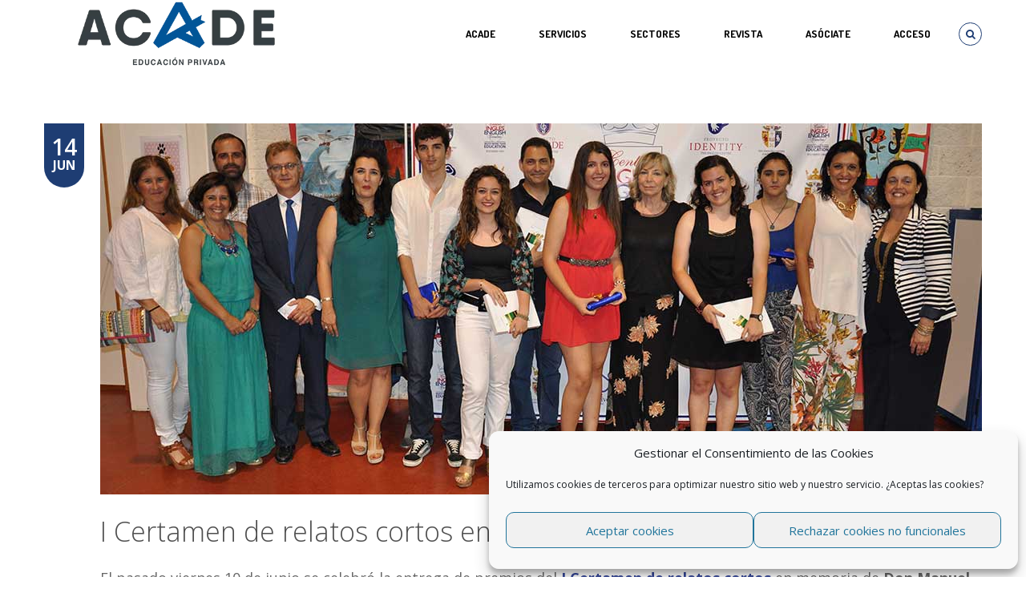

--- FILE ---
content_type: text/html; charset=UTF-8
request_url: https://educacionprivada.org/noticia/2016-06-14/10159
body_size: 26130
content:

<!DOCTYPE html>
<!--[if IE 8]>		  <html class="ie ie8" lang="es"> <![endif]-->
<!--[if IE 9]>		  <html class="ie ie9" lang="es"> <![endif]-->
<!--[if gt IE 9]><!-->  <html lang="es"> <!--<![endif]-->
<head>
	<meta charset="UTF-8">
	<meta name="viewport" content="width=device-width, initial-scale=1.0">
		<link rel="shortcut icon" href="https://educacionprivada.org/wp-content/uploads/2019/10/favicon-nuevo-sitio-acade.png" type="image/x-icon" />
	
	<link rel="profile" href="https://gmpg.org/xfn/11">
	<link rel="pingback" href="https://educacionprivada.org/xmlrpc.php">

	<!-- CSS for IE -->
	<!--[if lte IE 9]>
		<link rel="stylesheet" type="text/css" href="https://educacionprivada.org/wp-content/themes/miracle/framework/assets/css/ie.css" />
	<![endif]-->

	<!-- HTML5 shim and Respond.js IE8 support of HTML5 elements and media queries -->
	<!--[if lt IE 9]>
		<script src="https://educacionprivada.org/wp-content/themes/miracle/framework/assets/js/html5.js"></script>
		<script type='text/javascript' src="https://cdnjs.cloudflare.com/ajax/libs/respond.js/1.4.2/respond.js"></script>
	<![endif]-->

	<title>I Certamen de relatos cortos en El Centro Inglés &#x2d; ACADE</title>

<!-- The SEO Framework por Sybre Waaijer -->
<meta name="robots" content="max-snippet:-1,max-image-preview:standard,max-video-preview:-1" />
<meta name="description" content="El pasado viernes 10 de junio se celebr&oacute; la entrega de premios del I Certamen de relatos cortos en memoria de Don Manuel Ram&iacute;rez del &Aacute;guila quien fuera Director&#8230;" />
<meta property="og:image" content="https://educacionprivada.org/wp-content/uploads/2016/06/certamenelcentroingles_1100x463.jpg" />
<meta property="og:image:width" content="1100" />
<meta property="og:image:height" content="463" />
<meta property="og:locale" content="es_ES" />
<meta property="og:type" content="article" />
<meta property="og:title" content="I Certamen de relatos cortos en El Centro Inglés" />
<meta property="og:description" content="El pasado viernes 10 de junio se celebr&oacute; la entrega de premios del I Certamen de relatos cortos en memoria de Don Manuel Ram&iacute;rez del &Aacute;guila quien fuera Director de El Centro Ingl&eacute;s y muy conocido por&#8230;" />
<meta property="og:url" content="https://educacionprivada.org/noticia/2016-06-14/10159" />
<meta property="og:site_name" content="ACADE" />
<meta property="og:updated_time" content="2017-01-13T13:31+00:00" />
<meta property="article:published_time" content="2016-06-14T10:13+00:00" />
<meta property="article:modified_time" content="2017-01-13T13:31+00:00" />
<meta name="twitter:card" content="summary_large_image" />
<meta name="twitter:site" content="@_acade" />
<meta name="twitter:title" content="I Certamen de relatos cortos en El Centro Inglés" />
<meta name="twitter:description" content="El pasado viernes 10 de junio se celebr&oacute; la entrega de premios del I Certamen de relatos cortos en memoria de Don Manuel Ram&iacute;rez del &Aacute;guila quien fuera Director de El Centro Ingl&eacute;s y muy conocido por&#8230;" />
<meta name="twitter:image" content="https://educacionprivada.org/wp-content/uploads/2016/06/certamenelcentroingles_1100x463.jpg" />
<meta name="twitter:image:width" content="1100" />
<meta name="twitter:image:height" content="463" />
<link rel="canonical" href="https://educacionprivada.org/noticia/2016-06-14/10159" />
<script type="application/ld+json">{"@context":"https://schema.org","@type":"BreadcrumbList","itemListElement":[{"@type":"ListItem","position":1,"item":{"@id":"https://educacionprivada.org/","name":"Representamos la ense\u00f1anza privada"}},{"@type":"ListItem","position":2,"item":{"@id":"https://educacionprivada.org/category/noticia","name":"noticias"}},{"@type":"ListItem","position":3,"item":{"@id":"https://educacionprivada.org/noticia/2016-06-14/10159","name":"I Certamen de relatos cortos en El Centro Ingl\u00e9s"}}]}</script>
<!-- / The SEO Framework por Sybre Waaijer | 10.95ms meta | 11.15ms boot -->

<link rel='dns-prefetch' href='//f.vimeocdn.com' />
<link rel='dns-prefetch' href='//fonts.googleapis.com' />
<link rel='dns-prefetch' href='//s.w.org' />
<link rel="alternate" type="application/rss+xml" title="ACADE &raquo; Feed" href="https://educacionprivada.org/feed" />
<link rel="alternate" type="application/rss+xml" title="ACADE &raquo; Feed de los comentarios" href="https://educacionprivada.org/comments/feed" />
		<script type="text/javascript">
			window._wpemojiSettings = {"baseUrl":"https:\/\/s.w.org\/images\/core\/emoji\/12.0.0-1\/72x72\/","ext":".png","svgUrl":"https:\/\/s.w.org\/images\/core\/emoji\/12.0.0-1\/svg\/","svgExt":".svg","source":{"concatemoji":"https:\/\/educacionprivada.org\/wp-includes\/js\/wp-emoji-release.min.js?ver=3ffda6877fb9a824a1b3ea3375a3119b"}};
			/*! This file is auto-generated */
			!function(e,a,t){var n,r,o,i=a.createElement("canvas"),p=i.getContext&&i.getContext("2d");function s(e,t){var a=String.fromCharCode;p.clearRect(0,0,i.width,i.height),p.fillText(a.apply(this,e),0,0);e=i.toDataURL();return p.clearRect(0,0,i.width,i.height),p.fillText(a.apply(this,t),0,0),e===i.toDataURL()}function c(e){var t=a.createElement("script");t.src=e,t.defer=t.type="text/javascript",a.getElementsByTagName("head")[0].appendChild(t)}for(o=Array("flag","emoji"),t.supports={everything:!0,everythingExceptFlag:!0},r=0;r<o.length;r++)t.supports[o[r]]=function(e){if(!p||!p.fillText)return!1;switch(p.textBaseline="top",p.font="600 32px Arial",e){case"flag":return s([127987,65039,8205,9895,65039],[127987,65039,8203,9895,65039])?!1:!s([55356,56826,55356,56819],[55356,56826,8203,55356,56819])&&!s([55356,57332,56128,56423,56128,56418,56128,56421,56128,56430,56128,56423,56128,56447],[55356,57332,8203,56128,56423,8203,56128,56418,8203,56128,56421,8203,56128,56430,8203,56128,56423,8203,56128,56447]);case"emoji":return!s([55357,56424,55356,57342,8205,55358,56605,8205,55357,56424,55356,57340],[55357,56424,55356,57342,8203,55358,56605,8203,55357,56424,55356,57340])}return!1}(o[r]),t.supports.everything=t.supports.everything&&t.supports[o[r]],"flag"!==o[r]&&(t.supports.everythingExceptFlag=t.supports.everythingExceptFlag&&t.supports[o[r]]);t.supports.everythingExceptFlag=t.supports.everythingExceptFlag&&!t.supports.flag,t.DOMReady=!1,t.readyCallback=function(){t.DOMReady=!0},t.supports.everything||(n=function(){t.readyCallback()},a.addEventListener?(a.addEventListener("DOMContentLoaded",n,!1),e.addEventListener("load",n,!1)):(e.attachEvent("onload",n),a.attachEvent("onreadystatechange",function(){"complete"===a.readyState&&t.readyCallback()})),(n=t.source||{}).concatemoji?c(n.concatemoji):n.wpemoji&&n.twemoji&&(c(n.twemoji),c(n.wpemoji)))}(window,document,window._wpemojiSettings);
		</script>
		<style type="text/css">
img.wp-smiley,
img.emoji {
	display: inline !important;
	border: none !important;
	box-shadow: none !important;
	height: 1em !important;
	width: 1em !important;
	margin: 0 .07em !important;
	vertical-align: -0.1em !important;
	background: none !important;
	padding: 0 !important;
}
</style>
	<style type='text/css' id='kt_global_css_variables'>
:root {
  --Cyan: #218CEB;
  --Burdeos: #A10C39;
  --Verdemar: #009A90;
  --Ocre: #A67213;
  --Navy: #35479A;
  --Naranja: #FF9933;
  --Rosa: #CC0066;
  --Pistacho: #999900;
}
</style>
<link rel='stylesheet' id='formidable-css'  href='https://educacionprivada.org/wp-content/plugins/formidable/css/formidableforms.css?ver=1161114' type='text/css' media='all' />
<link rel='stylesheet' id='vcv:assets:front:style-css'  href='https://educacionprivada.org/wp-content/plugins/visualcomposer/public/dist/front.bundle.css?ver=26.0' type='text/css' media='all' />
<link rel='stylesheet' id='wp-block-library-css'  href='https://educacionprivada.org/wp-includes/css/dist/block-library/style.min.css?ver=3ffda6877fb9a824a1b3ea3375a3119b' type='text/css' media='all' />
<link rel='stylesheet' id='wp-components-css'  href='https://educacionprivada.org/wp-includes/css/dist/components/style.min.css?ver=3ffda6877fb9a824a1b3ea3375a3119b' type='text/css' media='all' />
<link rel='stylesheet' id='wp-editor-font-css'  href='https://fonts.googleapis.com/css?family=Noto+Serif%3A400%2C400i%2C700%2C700i&#038;ver=3ffda6877fb9a824a1b3ea3375a3119b' type='text/css' media='all' />
<link rel='stylesheet' id='wp-block-editor-css'  href='https://educacionprivada.org/wp-includes/css/dist/block-editor/style.min.css?ver=3ffda6877fb9a824a1b3ea3375a3119b' type='text/css' media='all' />
<link rel='stylesheet' id='wp-nux-css'  href='https://educacionprivada.org/wp-includes/css/dist/nux/style.min.css?ver=3ffda6877fb9a824a1b3ea3375a3119b' type='text/css' media='all' />
<link rel='stylesheet' id='wp-editor-css'  href='https://educacionprivada.org/wp-includes/css/dist/editor/style.min.css?ver=3ffda6877fb9a824a1b3ea3375a3119b' type='text/css' media='all' />
<link rel='stylesheet' id='block-robo-gallery-style-css-css'  href='https://educacionprivada.org/wp-content/plugins/robo-gallery/includes/extensions/block/dist/blocks.style.build.css?ver=3.2.24' type='text/css' media='all' />
<link rel='stylesheet' id='dashicons-css'  href='https://educacionprivada.org/wp-includes/css/dashicons.min.css?ver=3ffda6877fb9a824a1b3ea3375a3119b' type='text/css' media='all' />
<link rel='stylesheet' id='wp-jquery-ui-dialog-css'  href='https://educacionprivada.org/wp-includes/css/jquery-ui-dialog.min.css?ver=3ffda6877fb9a824a1b3ea3375a3119b' type='text/css' media='all' />
<link rel='stylesheet' id='widgetopts-styles-css'  href='https://educacionprivada.org/wp-content/plugins/widget-options/assets/css/widget-options.css' type='text/css' media='all' />
<link rel='stylesheet' id='yuzo-css-css'  href='https://educacionprivada.org/wp-content/plugins/yuzo-related-post/public/assets/css/yuzo.min.css?ver=6.2' type='text/css' media='all' />
<link rel='stylesheet' id='cmplz-general-css'  href='https://educacionprivada.org/wp-content/plugins/complianz-gdpr/assets/css/cookieblocker.min.css?ver=6.5.6' type='text/css' media='all' />
<link rel='stylesheet' id='miracle-css-googlefonts-css'  href='https://fonts.googleapis.com/css?family=Open+Sans%3A300%2C300italic%2C400%2C400italic%2C600%2C600italic%2C700%2C700italic%2C800%2C800italic%7CPlayfair+Display%3A400%2C400italic%2C700%2C700italic%2C900%2C900italic%7COpen+Sans+Condensed%3A300%2C300italic%2C700%7CDosis%3A200%2C300%2C400%2C500%2C600%2C700%2C800&#038;subset=latin%2Clatin-ext&#038;ver=3ffda6877fb9a824a1b3ea3375a3119b' type='text/css' media='all' />
<link rel='stylesheet' id='miracle-css-animate-css'  href='https://educacionprivada.org/wp-content/themes/miracle/framework/assets/css/animate.min.css?ver=3ffda6877fb9a824a1b3ea3375a3119b' type='text/css' media='all' />
<link rel='stylesheet' id='miracle-css-fontawesome-css'  href='https://educacionprivada.org/wp-content/themes/miracle/framework/assets/css/font-awesome.css?ver=3ffda6877fb9a824a1b3ea3375a3119b' type='text/css' media='all' />
<link rel='stylesheet' id='miracle-css-bootstrap-css'  href='https://educacionprivada.org/wp-content/themes/miracle/framework/assets/css/bootstrap.min.css?ver=3ffda6877fb9a824a1b3ea3375a3119b' type='text/css' media='all' />
<link rel='stylesheet' id='miracle-css-popup-css'  href='https://educacionprivada.org/wp-content/themes/miracle/framework/assets/components/magnific-popup/magnific-popup.css?ver=3ffda6877fb9a824a1b3ea3375a3119b' type='text/css' media='all' />
<link rel='stylesheet' id='miracle-css-owl-carousel1-css'  href='https://educacionprivada.org/wp-content/themes/miracle/framework/assets/components/owl-carousel/owl.carousel.css?ver=3ffda6877fb9a824a1b3ea3375a3119b' type='text/css' media='all' />
<link rel='stylesheet' id='miracle-css-owl-carousel2-css'  href='https://educacionprivada.org/wp-content/themes/miracle/framework/assets/components/owl-carousel/owl.transitions.css?ver=3ffda6877fb9a824a1b3ea3375a3119b' type='text/css' media='all' />
<link rel='stylesheet' id='miracle-css-mediaelement-css'  href='https://educacionprivada.org/wp-content/themes/miracle/framework/assets/components/mediaelement/mediaelementplayer.min.css?ver=3ffda6877fb9a824a1b3ea3375a3119b' type='text/css' media='all' />
<link rel='stylesheet' id='miracle-css-skycarousel-css'  href='https://educacionprivada.org/wp-content/themes/miracle/framework/assets/components/jquery.sky.carousel/skin-variation.css?ver=3ffda6877fb9a824a1b3ea3375a3119b' type='text/css' media='all' />
<link rel='stylesheet' id='miracle-css-jquerycarousel-css'  href='https://educacionprivada.org/wp-content/themes/miracle/framework/assets/components/jquery.carousel-1.1/carousel.css?ver=3ffda6877fb9a824a1b3ea3375a3119b' type='text/css' media='all' />
<link rel='stylesheet' id='miracle-css-main-css'  href='https://educacionprivada.org/wp-content/themes/miracle/framework/assets/css/style.min.css?ver=3ffda6877fb9a824a1b3ea3375a3119b' type='text/css' media='all' />
<link rel='stylesheet' id='miracle-css-custom-css'  href='https://educacionprivada.org/wp-content/themes/miracle/framework/assets/css/custom.css?ver=3ffda6877fb9a824a1b3ea3375a3119b' type='text/css' media='all' />
<link rel='stylesheet' id='miracle-css-updates-css'  href='https://educacionprivada.org/wp-content/themes/miracle/framework/assets/css/updates.css?ver=3ffda6877fb9a824a1b3ea3375a3119b' type='text/css' media='all' />
<link rel='stylesheet' id='miracle-css-responsive-css'  href='https://educacionprivada.org/wp-content/themes/miracle/framework/assets/css/responsive.min.css?ver=3ffda6877fb9a824a1b3ea3375a3119b' type='text/css' media='all' />
<link rel='stylesheet' id='style-css'  href='https://educacionprivada.org/wp-content/themes/miracle/style.css?ver=1.1.4' type='text/css' media='all' />
<style id='style-inline-css' type='text/css'>
                    .meta-sep {
display:none;
}

.vcard{
display:none;
}

.author{
display:none;
}

.entry-author{
display:none;
}

body .meta-comment-count {display: none;}                
</style>
<link rel='stylesheet' id='redux-google-fonts-miracle_options-css'  href='https://fonts.googleapis.com/css?family=Open+Sans%3A300%2C400%7CPlayfair+Display%7COpen+Sans+Condensed%7CDosis%3A600&#038;ver=1758535353' type='text/css' media='all' />
<style id="kt_central_palette_gutenberg_css" type="text/css">.has-central-palette-1-color{color:#218CEB}.has-central-palette-1-background-color{background-color:#218CEB}.has-central-palette-2-color{color:#A10C39}.has-central-palette-2-background-color{background-color:#A10C39}.has-central-palette-3-color{color:#009A90}.has-central-palette-3-background-color{background-color:#009A90}.has-central-palette-4-color{color:#A67213}.has-central-palette-4-background-color{background-color:#A67213}.has-central-palette-5-color{color:#35479A}.has-central-palette-5-background-color{background-color:#35479A}.has-central-palette-6-color{color:#FF9933}.has-central-palette-6-background-color{background-color:#FF9933}.has-central-palette-7-color{color:#CC0066}.has-central-palette-7-background-color{background-color:#CC0066}.has-central-palette-8-color{color:#999900}.has-central-palette-8-background-color{background-color:#999900}
</style>
<!--n2css--><!--n2js--><script type='text/javascript' src='https://educacionprivada.org/wp-includes/js/jquery/jquery.js?ver=1.12.4-wp'></script>
<script type='text/javascript' src='https://educacionprivada.org/wp-includes/js/jquery/jquery-migrate.min.js?ver=1.4.1'></script>
<script type='text/javascript' src='https://educacionprivada.org/wp-content/themes/miracle/framework/assets/js/jquery.noconflict.js'></script>
<link rel='https://api.w.org/' href='https://educacionprivada.org/wp-json/' />
<link rel="EditURI" type="application/rsd+xml" title="RSD" href="https://educacionprivada.org/xmlrpc.php?rsd" />
<link rel="wlwmanifest" type="application/wlwmanifest+xml" href="https://educacionprivada.org/wp-includes/wlwmanifest.xml" /> 
<link rel="alternate" type="application/json+oembed" href="https://educacionprivada.org/wp-json/oembed/1.0/embed?url=https%3A%2F%2Feducacionprivada.org%2Fnoticia%2F2016-06-14%2F10159" />
<link rel="alternate" type="text/xml+oembed" href="https://educacionprivada.org/wp-json/oembed/1.0/embed?url=https%3A%2F%2Feducacionprivada.org%2Fnoticia%2F2016-06-14%2F10159&#038;format=xml" />
		<script type="text/javascript">
				(function(c,l,a,r,i,t,y){
					c[a]=c[a]||function(){(c[a].q=c[a].q||[]).push(arguments)};t=l.createElement(r);t.async=1;
					t.src="https://www.clarity.ms/tag/"+i+"?ref=wordpress";y=l.getElementsByTagName(r)[0];y.parentNode.insertBefore(t,y);
				})(window, document, "clarity", "script", "iyk3ajsjmy");
		</script>
		<meta name="generator" content="Powered by Visual Composer Website Builder - fast and easy to use drag and drop builder for experts and beginners."/><style>.cmplz-hidden{display:none!important;}</style><style> .yzp-id-24622.yzp-wrapper .yzp-container .yzp-wrap-item .yzp-item .yzp-item-title a{font-size: 14px!important;}.yzp-id-24622.yzp-wrapper .yzp-container .yzp-wrap-item .yzp-item .yzp-item-title a{ line-height: 16px!important; }.yzp-id-24622.yzp-wrapper .yzp-container .yzp-wrap-item .yzp-item .yzp-item-title a{ font-weight: 400!important; }.yzp-id-24622.yzp-wrapper .yzp-container .yzp-wrap-item .yzp-item .yzp-item-title a{ color: #000!important; } .yzp-id-24622.yzp-wrapper .yzp-container .yzp-wrap-item{display:none;}@media screen and (min-width: 319px) and (max-width: 767px) {.yzp-id-24622.yzp-wrapper .yzp-container .yzp-wrap-item:nth-child(1){display:list-item;}.yzp-id-24622.yzp-wrapper.yzp-layout-grid .yzp-container .yzp-wrap-item:nth-child(1){list-style:none;}}@media screen and (min-width: 768px) and (max-width: 1024px) {.yzp-id-24622.yzp-wrapper .yzp-container .yzp-wrap-item:nth-child(1){display:list-item;}.yzp-id-24622.yzp-wrapper.yzp-layout-grid .yzp-container .yzp-wrap-item:nth-child(1){list-style:none;}}@media screen and (min-width: 1025px) {.yzp-id-24622.yzp-wrapper .yzp-container .yzp-wrap-item:nth-child(1){display:list-item;}.yzp-id-24622.yzp-wrapper.yzp-layout-grid .yzp-container .yzp-wrap-item:nth-child(1){list-style:none;}.yzp-id-24622.yzp-wrapper .yzp-container .yzp-wrap-item:nth-child(2){display:list-item;}.yzp-id-24622.yzp-wrapper.yzp-layout-grid .yzp-container .yzp-wrap-item:nth-child(2){list-style:none;}.yzp-id-24622.yzp-wrapper .yzp-container .yzp-wrap-item:nth-child(3){display:list-item;}.yzp-id-24622.yzp-wrapper.yzp-layout-grid .yzp-container .yzp-wrap-item:nth-child(3){list-style:none;}.yzp-id-24622.yzp-wrapper .yzp-container .yzp-wrap-item:nth-child(4){display:list-item;}.yzp-id-24622.yzp-wrapper.yzp-layout-grid .yzp-container .yzp-wrap-item:nth-child(4){list-style:none;}}.yzp-id-24622.yzp-wrapper.yzp-aspect-ratio-4-3{ --yzp-aspect-ratio:4/3 } .yzp-id-24622.yzp-wrapper.yzp-aspect-ratio-4-3{ --yzp-aspect-ratio:4/3 } </style><style type="text/css" title="dynamic-css" class="options-output">body{background-color:#ffffff;}h1{font-family:"Open Sans";font-weight:300;font-size:2.5em;}h2{font-family:"Open Sans";font-weight:300;font-size:2em;}h3{font-family:"Open Sans";font-weight:300;font-size:1.6667em;}h4{font-family:"Open Sans";font-weight:400;font-size:1.3333em;}h5{font-family:"Open Sans";font-weight:400;font-size:1.1666em;}h6{font-family:"Open Sans";font-weight:400;font-size:1.0833em;}#header .logo{font-family:Dosis;font-weight:600;font-size:20px;}</style><style>/* Style for general Yuzo
.wp-yuzo {
	color: #000;
}

/* Style for specific Yuzo, where 7465 is the specific Yuzo ID
.wp-yuzo.yzp-id-7465 {
	text-align: center;
}*/</style><style id="miracle-generated-css-output" type="text/css"></style></head>

<body data-rsssl=1 data-cmplz=1 class="post-template-default single single-post postid-10159 single-format-standard no-sticky-menu vcwb">
	<div id="page-wrapper">
				<header id="header" style="color: #000000">
			<div class="container">
				<div class="header-inner">
					<div class="branding">
	<h1 class="logo">
		<a href="https://educacionprivada.org" title="ACADE - Home" style="color: #000000">
			<img src="https://educacionprivada.org/wp-content/uploads/2019/10/Logotipo-nuevo-sitio-acade.png" alt="ACADE">		</a>
	</h1>
</div>					
<nav id="nav" role="navigation">
	<ul class="header-top-nav">
			<li class="mini-search">
			<a href="#"><i class="fa fa-search has-circle"></i></a>
			<div class="main-nav-search-form">
				<form method="get" role="search" action="https://educacionprivada.org/">
					<div class="search-box">
						<input type="text" id="s" name="s" value="">
						<button type="submit"><i class="fa fa-search"></i></button>
					</div>
				</form>
			</div>
		</li>
		<li class="visible-mobile">
			<a href="#mobile-nav-wrapper" data-toggle="collapse"><i class="fa fa-bars has-circle"></i></a>
		</li>
	</ul>
<ul id="menu-main-menu" class="hidden-mobile"><li id="menu-item-34341" class="menu-item menu-item-type-custom menu-item-object-custom menu-item-has-children"><a href="https://educacionprivada.org/quienessomos">ACADE</a>
<ul class="sub-nav">
	<li id="menu-item-34343" class="menu-item menu-item-type-custom menu-item-object-custom"><a href="https://educacionprivada.org/quienessomos#objetivos">Objetivos</a></li>
	<li id="menu-item-34344" class="menu-item menu-item-type-custom menu-item-object-custom"><a href="https://educacionprivada.org/quienessomos#funciones">Funciones</a></li>
	<li id="menu-item-34345" class="menu-item menu-item-type-custom menu-item-object-custom"><a href="https://educacionprivada.org/quienessomos#gobierno">Órganos de gobierno</a></li>
	<li id="menu-item-34346" class="menu-item menu-item-type-custom menu-item-object-custom"><a href="https://educacionprivada.org/quienessomos#estatutos">Estatutos</a></li>
	<li id="menu-item-34348" class="menu-item menu-item-type-custom menu-item-object-custom"><a href="https://educacionprivada.org/quienessomos#sectores">Sectores</a></li>
	<li id="menu-item-34349" class="menu-item menu-item-type-custom menu-item-object-custom"><a href="https://educacionprivada.org/quienessomos#negociacion">Negociación colectiva</a></li>
	<li id="menu-item-34350" class="menu-item menu-item-type-custom menu-item-object-custom"><a href="https://educacionprivada.org/quienessomos#representacion">Representación en instituciones</a></li>
	<li id="menu-item-34351" class="menu-item menu-item-type-custom menu-item-object-custom"><a href="https://educacionprivada.org/quienessomos#transparencia">Ley de transparencia</a></li>
	<li id="menu-item-34352" class="menu-item menu-item-type-custom menu-item-object-custom"><a href="https://educacionprivada.org/quienessomos#politicadatos">Política de seguridad de la información</a></li>
	<li id="menu-item-47452" class="menu-item menu-item-type-custom menu-item-object-custom"><a href="https://educacionprivada.org/quienessomos#asociate">Asóciate</a></li>
	<li id="menu-item-47468" class="menu-item menu-item-type-custom menu-item-object-custom"><a href="https://educacionprivada.org/quienessomos#colaboradores">Entidades Colaboradoras</a></li>
	<li id="menu-item-47469" class="menu-item menu-item-type-custom menu-item-object-custom"><a href="https://educacionprivada.org/quienessomos#membresia">Membresía</a></li>
	<li id="menu-item-34353" class="menu-item menu-item-type-custom menu-item-object-custom"><a href="https://educacionprivada.org/quienessomos#logotipos">Logotipos oficiales</a></li>
	<li id="menu-item-57993" class="menu-item menu-item-type-custom menu-item-object-custom"><a href="https://educacionprivada.org/quienessomos#contacto">Contacto</a></li>
</ul>
</li>
<li id="menu-item-13339" class="menu-item menu-item-type-custom menu-item-object-custom menu-item-has-children"><a href="#">Servicios</a>
<ul class="sub-nav">
	<li id="menu-item-58583" class="menu-item menu-item-type-post_type menu-item-object-page"><a href="https://educacionprivada.org/formacion">Formación</a></li>
	<li id="menu-item-31543" class="menu-item menu-item-type-post_type menu-item-object-page"><a href="https://educacionprivada.org/asesoria-juridica">Asesoría Jurídica</a></li>
	<li id="menu-item-53853" class="menu-item menu-item-type-post_type menu-item-object-page"><a href="https://educacionprivada.org/club_excelencia">Club de Excelencia</a></li>
	<li id="menu-item-55810" class="menu-item menu-item-type-post_type menu-item-object-page"><a href="https://educacionprivada.org/foro_talento">Foros Profesionales</a></li>
	<li id="menu-item-55051" class="menu-item menu-item-type-custom menu-item-object-custom"><a target="_blank" href="https://acade.e4e-soluciones.com/">Eficiencia energética</a></li>
	<li id="menu-item-21699" class="menu-item menu-item-type-post_type menu-item-object-page"><a href="https://educacionprivada.org/prevencion-seguridad-salud">Prevención y Salud</a></li>
	<li id="menu-item-13344" class="menu-item menu-item-type-post_type menu-item-object-page"><a href="https://educacionprivada.org/servicios-de-proteccion-de-datos">Protección de datos</a></li>
	<li id="menu-item-18109" class="menu-item menu-item-type-custom menu-item-object-custom menu-item-has-children"><a href="#">Registro de Jornada y RRHH</a>
	<ul class="sub-nav">
		<li id="menu-item-18110" class="menu-item menu-item-type-custom menu-item-object-custom"><a target="_blank" href="https://www.acadetempo.es/">AcadeTempo</a></li>
		<li id="menu-item-18111" class="menu-item menu-item-type-custom menu-item-object-custom"><a target="_blank" href="https://www.edutempo.com/">EduTempo</a></li>
	</ul>
</li>
	<li id="menu-item-57534" class="menu-item menu-item-type-post_type menu-item-object-page"><a href="https://educacionprivada.org/acadejobs">AcadeJobs</a></li>
</ul>
</li>
<li id="menu-item-12756" class="menu-item menu-item-type-custom menu-item-object-custom menu-item-has-children"><a href="#">SECTORES</a>
<ul class="sub-nav">
	<li id="menu-item-31827" class="menu-item menu-item-type-post_type menu-item-object-page"><a href="https://educacionprivada.org/escuelas-infantiles">Escuelas infantiles</a></li>
	<li id="menu-item-31957" class="menu-item menu-item-type-post_type menu-item-object-page"><a href="https://educacionprivada.org/sectorial-danza">Academias de Danza</a></li>
	<li id="menu-item-12758" class="menu-item menu-item-type-custom menu-item-object-custom"><a target="_blank" href="http://fecei.org/">Academias de Idiomas</a></li>
	<li id="menu-item-48901" class="menu-item menu-item-type-custom menu-item-object-custom"><a target="_blank" href="https://hidrive.ionos.com/share/g.9165d3jb#login">Formación Profesional</a></li>
	<li id="menu-item-12757" class="menu-item menu-item-type-custom menu-item-object-custom"><a target="_blank" href="http://www.nabss.org/">Colegios Británicos</a></li>
	<li id="menu-item-47540" class="menu-item menu-item-type-custom menu-item-object-custom"><a target="_blank" href="https://academarketplace.es/universidades">Universidades</a></li>
</ul>
</li>
<li id="menu-item-47144" class="menu-item menu-item-type-post_type menu-item-object-page mega-menu-item"><a href="https://educacionprivada.org/revista-acade">REVISTA</a></li>
<li id="menu-item-13966" class="menu-item menu-item-type-custom menu-item-object-custom"><a href="https://educacionprivada.org/quienessomos#asociate">ASÓCIATE</a></li>
<li id="menu-item-9949" class="menu-item menu-item-type-custom menu-item-object-custom"><a href="https://educacionprivada.org/login">Acceso</a></li>
</ul></nav>				</div>
			</div>
			
<div class="mobile-nav-wrapper collapse visible-mobile" id="mobile-nav-wrapper">
<ul id="menu-main-menu-1" class="mobile-nav"><li class="menu-item menu-item-type-custom menu-item-object-custom menu-item-has-children"><span class="open-subnav"></span><a href="https://educacionprivada.org/quienessomos">ACADE</a>
<ul class="sub-nav">
<li class="menu-item menu-item-type-custom menu-item-object-custom"><a href="https://educacionprivada.org/quienessomos#objetivos">Objetivos</a></li>
<li class="menu-item menu-item-type-custom menu-item-object-custom"><a href="https://educacionprivada.org/quienessomos#funciones">Funciones</a></li>
<li class="menu-item menu-item-type-custom menu-item-object-custom"><a href="https://educacionprivada.org/quienessomos#gobierno">Órganos de gobierno</a></li>
<li class="menu-item menu-item-type-custom menu-item-object-custom"><a href="https://educacionprivada.org/quienessomos#estatutos">Estatutos</a></li>
<li class="menu-item menu-item-type-custom menu-item-object-custom"><a href="https://educacionprivada.org/quienessomos#sectores">Sectores</a></li>
<li class="menu-item menu-item-type-custom menu-item-object-custom"><a href="https://educacionprivada.org/quienessomos#negociacion">Negociación colectiva</a></li>
<li class="menu-item menu-item-type-custom menu-item-object-custom"><a href="https://educacionprivada.org/quienessomos#representacion">Representación en instituciones</a></li>
<li class="menu-item menu-item-type-custom menu-item-object-custom"><a href="https://educacionprivada.org/quienessomos#transparencia">Ley de transparencia</a></li>
<li class="menu-item menu-item-type-custom menu-item-object-custom"><a href="https://educacionprivada.org/quienessomos#politicadatos">Política de seguridad de la información</a></li>
<li class="menu-item menu-item-type-custom menu-item-object-custom"><a href="https://educacionprivada.org/quienessomos#asociate">Asóciate</a></li>
<li class="menu-item menu-item-type-custom menu-item-object-custom"><a href="https://educacionprivada.org/quienessomos#colaboradores">Entidades Colaboradoras</a></li>
<li class="menu-item menu-item-type-custom menu-item-object-custom"><a href="https://educacionprivada.org/quienessomos#membresia">Membresía</a></li>
<li class="menu-item menu-item-type-custom menu-item-object-custom"><a href="https://educacionprivada.org/quienessomos#logotipos">Logotipos oficiales</a></li>
<li class="menu-item menu-item-type-custom menu-item-object-custom"><a href="https://educacionprivada.org/quienessomos#contacto">Contacto</a></li>
</ul>
</li>
<li class="menu-item menu-item-type-custom menu-item-object-custom menu-item-has-children"><span class="open-subnav"></span><a href="#">Servicios</a>
<ul class="sub-nav">
<li class="menu-item menu-item-type-post_type menu-item-object-page"><a href="https://educacionprivada.org/formacion">Formación</a></li>
<li class="menu-item menu-item-type-post_type menu-item-object-page"><a href="https://educacionprivada.org/asesoria-juridica">Asesoría Jurídica</a></li>
<li class="menu-item menu-item-type-post_type menu-item-object-page"><a href="https://educacionprivada.org/club_excelencia">Club de Excelencia</a></li>
<li class="menu-item menu-item-type-post_type menu-item-object-page"><a href="https://educacionprivada.org/foro_talento">Foros Profesionales</a></li>
<li class="menu-item menu-item-type-custom menu-item-object-custom"><a target="_blank" href="https://acade.e4e-soluciones.com/">Eficiencia energética</a></li>
<li class="menu-item menu-item-type-post_type menu-item-object-page"><a href="https://educacionprivada.org/prevencion-seguridad-salud">Prevención y Salud</a></li>
<li class="menu-item menu-item-type-post_type menu-item-object-page"><a href="https://educacionprivada.org/servicios-de-proteccion-de-datos">Protección de datos</a></li>
<li class="menu-item menu-item-type-custom menu-item-object-custom menu-item-has-children"><span class="open-subnav"></span><a href="#">Registro de Jornada y RRHH</a>
	<ul class="sub-nav">
<li class="menu-item menu-item-type-custom menu-item-object-custom"><a target="_blank" href="https://www.acadetempo.es/">AcadeTempo</a></li>
<li class="menu-item menu-item-type-custom menu-item-object-custom"><a target="_blank" href="https://www.edutempo.com/">EduTempo</a></li>
	</ul>
</li>
<li class="menu-item menu-item-type-post_type menu-item-object-page"><a href="https://educacionprivada.org/acadejobs">AcadeJobs</a></li>
</ul>
</li>
<li class="menu-item menu-item-type-custom menu-item-object-custom menu-item-has-children"><span class="open-subnav"></span><a href="#">SECTORES</a>
<ul class="sub-nav">
<li class="menu-item menu-item-type-post_type menu-item-object-page"><a href="https://educacionprivada.org/escuelas-infantiles">Escuelas infantiles</a></li>
<li class="menu-item menu-item-type-post_type menu-item-object-page"><a href="https://educacionprivada.org/sectorial-danza">Academias de Danza</a></li>
<li class="menu-item menu-item-type-custom menu-item-object-custom"><a target="_blank" href="http://fecei.org/">Academias de Idiomas</a></li>
<li class="menu-item menu-item-type-custom menu-item-object-custom"><a target="_blank" href="https://hidrive.ionos.com/share/g.9165d3jb#login">Formación Profesional</a></li>
<li class="menu-item menu-item-type-custom menu-item-object-custom"><a target="_blank" href="http://www.nabss.org/">Colegios Británicos</a></li>
<li class="menu-item menu-item-type-custom menu-item-object-custom"><a target="_blank" href="https://academarketplace.es/universidades">Universidades</a></li>
</ul>
</li>
<li class="menu-item menu-item-type-post_type menu-item-object-page"><a href="https://educacionprivada.org/revista-acade">REVISTA</a></li>
<li class="menu-item menu-item-type-custom menu-item-object-custom"><a href="https://educacionprivada.org/quienessomos#asociate">ASÓCIATE</a></li>
<li class="menu-item menu-item-type-custom menu-item-object-custom"><a href="https://educacionprivada.org/login">Acceso</a></li>
</ul></div>		</header>

		<div class="page-title-container" style="background: #ffffff">	<div class="page-title">
		<div class="container">
				</div>
	</div>
</div>
		
	<section id="content">
		<div class="container">
			<div class="row">
				<div id="main" class="entry-content col-xs-12" role="main">
									
<article id="post-10159" class="box-lg post-10159 post type-post status-publish format-standard has-post-thumbnail hentry category-noticia category-nuestros-centros tag-concurso-escolar tag-el-centro-ingles">
	<div class="post-date">
		<span class="day">14</span>
		<span class="month uppercase">Jun</span>
	</div>


	<div class="image-container"><img width="1100" height="463" src="https://educacionprivada.org/wp-content/uploads/2016/06/certamenelcentroingles_1100x463.jpg" class="attachment-full size-full wp-post-image" alt="" srcset="https://educacionprivada.org/wp-content/uploads/2016/06/certamenelcentroingles_1100x463.jpg 1100w, https://educacionprivada.org/wp-content/uploads/2016/06/certamenelcentroingles_1100x463-300x126.jpg 300w, https://educacionprivada.org/wp-content/uploads/2016/06/certamenelcentroingles_1100x463-768x323.jpg 768w, https://educacionprivada.org/wp-content/uploads/2016/06/certamenelcentroingles_1100x463-600x253.jpg 600w, https://educacionprivada.org/wp-content/uploads/2016/06/certamenelcentroingles_1100x463-710x299.jpg 710w, https://educacionprivada.org/wp-content/uploads/2016/06/certamenelcentroingles_1100x463-480x202.jpg 480w" sizes="(max-width: 1100px) 100vw, 1100px" title="" /></div>
	<div class="post-content">
		<div class="post-action"><span class="post-share"><a href="#" class="btn btn-sm"><i class="fa fa-share"></i>Share</a><span class="share-links"><a href="https://www.facebook.com/sharer.php?s=100&#038;p%5Burl%5D=https://educacionprivada.org/noticia/2016-06-14/10159&#038;p%5Btitle%5D=I+Certamen+de+relatos+cortos+en+El+Centro+Ingl%C3%A9s&#038;p%5Bimages%5D%5B0%5D=https://educacionprivada.org/wp-content/uploads/2016/06/certamenelcentroingles_1100x463.jpg&#038;t=I+Certamen+de+relatos+cortos+en+El+Centro+Ingl%C3%A9s&#038;u=https://educacionprivada.org/noticia/2016-06-14/10159" class="facebook" target="_blank" title="Facebook" data-toggle="tooltip" data-placement="right"><i class="fa fa-facebook"></i></a><a href="https://twitter.com/home?status=I+Certamen+de+relatos+cortos+en+El+Centro+Ingl%C3%A9s+https%3A%2F%2Feducacionprivada.org%2Fnoticia%2F2016-06-14%2F10159" class="twitter" target="_blank" title="Twitter" data-toggle="tooltip" data-placement="right"><i class="fa fa-twitter"></i></a></span></span></div>		<h2 class="entry-title">I Certamen de relatos cortos en El Centro Inglés</h2>
		<div class="post-meta">
			<span class="entry-author fn">by <a href="https://educacionprivada.org/author/nsa2015">NSA2015</a></span>
			<span class="entry-author fn">in <a href="https://educacionprivada.org/category/noticia">noticias</a></span>
			</div>
		
<p>El pasado viernes 10 de junio se celebr&oacute; la entrega de premios del<span style="color: #35479a;"> <strong>I Certamen de relatos cortos</strong></span> en memoria de <strong>Don Manuel Ram&iacute;rez del &Aacute;guila</strong> quien fuera Director de <strong><span style="color: #218ceb;"><a style="color: #218ceb;" href="http://www.elcentroingles.es/eci/" target="_blank">El Centro Ingl&eacute;s</a></span></strong> y muy conocido por su excelencia profesional y su implicaci&oacute;n con toda la comunidad educativa. Fue un acto emotivo en el que los premiados, llegados de diferentes puntos de la geograf&iacute;a andaluza, recogieron&nbsp;los premios de la mano de la esposa de Don Manuel Ram&iacute;rez del &Aacute;guila y miembros del jurado.</p>
<p><strong><span style="color: #a67213;">Categor&iacute;a A</span>:</strong> destinado a alumnos de 1&ordm;, 2&ordm; y 3&ordm; de ESO</p>
<p style="padding-left: 30px;"><strong><span style="color: #35479a;">Primer Premio:</span>&nbsp; </strong>Dotado con cheque regalo (200 euros) y placa, al relato titulado <span style="color: #35479a;"><em><strong>Mente en blanco </strong></em></span>de&nbsp;Ana Tello Castillo, alumna de 3&ordm; de ESO&nbsp; del Colegio Internacional Alminar de Sevilla.</p>
<p style="padding-left: 30px;"><span style="color: #35479a;"><strong>Segundo Premio:</strong></span> Dotado con libro electr&oacute;nico, al relato titulado <span style="color: #35479a;"><em><strong>La guerra de los sue&ntilde;os </strong></em></span>de&nbsp;Julia Selfa Ratasi, alumna de 1&ordm; de ESO del IES Tierno Galv&aacute;n de Alcal&aacute; de Guadaira.</p>
<p><strong><span style="color: #a67213;">Categor&iacute;a B</span>:</strong> destinado a alumnos de 4&ordm; de ESO y 1&ordm; y 2&ordm; de Bachillerato</p>
<p style="padding-left: 30px;"><span style="color: #35479a;"><strong>Primer Premio:</strong></span> Dotado con cheque regalo (200 euros) y placa, al relato titulado <span style="color: #35479a;"><em><strong>Inspiraci&oacute;n encerrada </strong></em></span>de&nbsp;Mar&iacute;a Beltr&aacute;n Fern&aacute;ndez, alumna de 1&ordm; de Bachillerato del Colegio Santa Rosa de Lima de M&aacute;laga.</p>
<p style="padding-left: 30px;"><span style="color: #35479a;"><strong>Segundo Premio:</strong></span> Dotado con libro electr&oacute;nico, al relato titulado <span style="color: #35479a;"><em><strong>Un misterio encerrado </strong></em></span>de Catherine Cruz Luukkonen, alumna de 4&ordm; de ESO del Colegio Salliver de Fuengirola.</p>
<p><strong>&nbsp;<span style="color: #a67213;">Categor&iacute;a C</span>:</strong> destinado a alumnos de Secundaria y Bachillerato ECI</p>
<p style="padding-left: 30px;"><span style="color: #35479a;"><strong>Primer Premio:</strong></span> Dotado con cheque regalo (200 euros) y placa, al relato titulado <span style="color: #35479a;"><em><strong>Salvatore </strong></em></span>de&nbsp;Luc&iacute;a Naveiro Grande, alumna de 2&ordm; de Bachillerato.</p>
<p style="padding-left: 30px;"><span style="color: #35479a;"><strong>Segundo Premio:</strong></span> Dotado con libro electr&oacute;nico, al relato titulado <span style="color: #35479a;"><em><strong>Razones para morir</strong></em></span> de&nbsp;Pablo Gascue&ntilde;a Vinardell, alumno de 4&ordm; de ESO.</p>

		<div class="tags"><a href="https://educacionprivada.org/tag/concurso-escolar" class="tag">concurso escolar</a><a href="https://educacionprivada.org/tag/el-centro-ingles" class="tag">El Centro Inglés</a></div>	</div>
	
	
	
			<!-- If comments are closed. -->

	


	


</article>
								</div>
				
			</div>
		</div>
	</section>

			<footer id="footer" class="style1">
		  		  			<div class="footer-bottom-area">
				<div class="container">
					<div class="copyright-area">
												<div class="copyright"><a href="https://educacionprivada.org/avisolegal">Aviso Legal</a> - <a href="https://educacionprivada.org/politicadeprivacidad">Política de Privacidad</a> - <a href="https://educacionprivada.org/quienessomos">Ley de Transparencia </a> - <a href="https://educacionprivada.org/cookiespolicy">Política de cookies - </a><a href="https://educacionprivada.org/quienessomos#contacto">Contacto</a> © 2015 ACADE</div>
					</div>
				</div>
			</div>
		  		</footer>

	</div> <!-- end page wrapper -->
	
<!-- Consent Management powered by Complianz | GDPR/CCPA Cookie Consent https://wordpress.org/plugins/complianz-gdpr -->
<div id="cmplz-cookiebanner-container"><div class="cmplz-cookiebanner cmplz-hidden banner-1 optin cmplz-bottom-right cmplz-categories-type-no" aria-modal="true" data-nosnippet="true" role="dialog" aria-live="polite" aria-labelledby="cmplz-header-1-optin" aria-describedby="cmplz-message-1-optin">
	<div class="cmplz-header">
		<div class="cmplz-logo"></div>
		<div class="cmplz-title" id="cmplz-header-1-optin">Gestionar el Consentimiento de las Cookies</div>
		<div class="cmplz-close" tabindex="0" role="button" aria-label="close-dialog">
			<svg aria-hidden="true" focusable="false" data-prefix="fas" data-icon="times" class="svg-inline--fa fa-times fa-w-11" role="img" xmlns="http://www.w3.org/2000/svg" viewBox="0 0 352 512"><path fill="currentColor" d="M242.72 256l100.07-100.07c12.28-12.28 12.28-32.19 0-44.48l-22.24-22.24c-12.28-12.28-32.19-12.28-44.48 0L176 189.28 75.93 89.21c-12.28-12.28-32.19-12.28-44.48 0L9.21 111.45c-12.28 12.28-12.28 32.19 0 44.48L109.28 256 9.21 356.07c-12.28 12.28-12.28 32.19 0 44.48l22.24 22.24c12.28 12.28 32.2 12.28 44.48 0L176 322.72l100.07 100.07c12.28 12.28 32.2 12.28 44.48 0l22.24-22.24c12.28-12.28 12.28-32.19 0-44.48L242.72 256z"></path></svg>
		</div>
	</div>

	<div class="cmplz-divider cmplz-divider-header"></div>
	<div class="cmplz-body">
		<div class="cmplz-message" id="cmplz-message-1-optin">Utilizamos cookies de terceros para optimizar nuestro sitio web y nuestro servicio. ¿Aceptas las cookies?</div>
		<!-- categories start -->
		<div class="cmplz-categories">
			<details class="cmplz-category cmplz-functional" >
				<summary>
						<span class="cmplz-category-header">
							<span class="cmplz-category-title">Cookies funcionales</span>
							<span class='cmplz-always-active'>
								<span class="cmplz-banner-checkbox">
									<input type="checkbox"
										   id="cmplz-functional-optin"
										   data-category="cmplz_functional"
										   class="cmplz-consent-checkbox cmplz-functional"
										   size="40"
										   value="1"/>
									<label class="cmplz-label" for="cmplz-functional-optin" tabindex="0"><span class="screen-reader-text">Cookies funcionales</span></label>
								</span>
								Siempre activo							</span>
							<span class="cmplz-icon cmplz-open">
								<svg xmlns="http://www.w3.org/2000/svg" viewBox="0 0 448 512"  height="18" ><path d="M224 416c-8.188 0-16.38-3.125-22.62-9.375l-192-192c-12.5-12.5-12.5-32.75 0-45.25s32.75-12.5 45.25 0L224 338.8l169.4-169.4c12.5-12.5 32.75-12.5 45.25 0s12.5 32.75 0 45.25l-192 192C240.4 412.9 232.2 416 224 416z"/></svg>
							</span>
						</span>
				</summary>
				<div class="cmplz-description">
					<span class="cmplz-description-functional">El almacenamiento o acceso técnico es estrictamente necesario para el propósito legítimo de permitir el uso de un servicio específico explícitamente solicitado por el abonado o usuario, o con el único propósito de llevar a cabo la transmisión de una comunicación a través de una red de comunicaciones electrónicas.</span>
				</div>
			</details>

			<details class="cmplz-category cmplz-preferences" >
				<summary>
						<span class="cmplz-category-header">
							<span class="cmplz-category-title">Preferencias</span>
							<span class="cmplz-banner-checkbox">
								<input type="checkbox"
									   id="cmplz-preferences-optin"
									   data-category="cmplz_preferences"
									   class="cmplz-consent-checkbox cmplz-preferences"
									   size="40"
									   value="1"/>
								<label class="cmplz-label" for="cmplz-preferences-optin" tabindex="0"><span class="screen-reader-text">Preferencias</span></label>
							</span>
							<span class="cmplz-icon cmplz-open">
								<svg xmlns="http://www.w3.org/2000/svg" viewBox="0 0 448 512"  height="18" ><path d="M224 416c-8.188 0-16.38-3.125-22.62-9.375l-192-192c-12.5-12.5-12.5-32.75 0-45.25s32.75-12.5 45.25 0L224 338.8l169.4-169.4c12.5-12.5 32.75-12.5 45.25 0s12.5 32.75 0 45.25l-192 192C240.4 412.9 232.2 416 224 416z"/></svg>
							</span>
						</span>
				</summary>
				<div class="cmplz-description">
					<span class="cmplz-description-preferences">El almacenamiento o acceso técnico es necesario para la finalidad legítima de almacenar preferencias no solicitadas por el abonado o usuario.</span>
				</div>
			</details>

			<details class="cmplz-category cmplz-statistics" >
				<summary>
						<span class="cmplz-category-header">
							<span class="cmplz-category-title">Cookies para estadísticas</span>
							<span class="cmplz-banner-checkbox">
								<input type="checkbox"
									   id="cmplz-statistics-optin"
									   data-category="cmplz_statistics"
									   class="cmplz-consent-checkbox cmplz-statistics"
									   size="40"
									   value="1"/>
								<label class="cmplz-label" for="cmplz-statistics-optin" tabindex="0"><span class="screen-reader-text">Cookies para estadísticas</span></label>
							</span>
							<span class="cmplz-icon cmplz-open">
								<svg xmlns="http://www.w3.org/2000/svg" viewBox="0 0 448 512"  height="18" ><path d="M224 416c-8.188 0-16.38-3.125-22.62-9.375l-192-192c-12.5-12.5-12.5-32.75 0-45.25s32.75-12.5 45.25 0L224 338.8l169.4-169.4c12.5-12.5 32.75-12.5 45.25 0s12.5 32.75 0 45.25l-192 192C240.4 412.9 232.2 416 224 416z"/></svg>
							</span>
						</span>
				</summary>
				<div class="cmplz-description">
					<span class="cmplz-description-statistics">El almacenamiento o acceso técnico que es utilizado exclusivamente con fines estadísticos.</span>
					<span class="cmplz-description-statistics-anonymous">El almacenamiento o acceso técnico que se utiliza exclusivamente con fines estadísticos anónimos. Sin un requerimiento, el cumplimiento voluntario por parte de tu Proveedor de servicios de Internet, o los registros adicionales de un tercero, la información almacenada o recuperada sólo para este propósito no se puede utilizar para identificarte.</span>
				</div>
			</details>
			<details class="cmplz-category cmplz-marketing" >
				<summary>
						<span class="cmplz-category-header">
							<span class="cmplz-category-title">Cookies de marketing</span>
							<span class="cmplz-banner-checkbox">
								<input type="checkbox"
									   id="cmplz-marketing-optin"
									   data-category="cmplz_marketing"
									   class="cmplz-consent-checkbox cmplz-marketing"
									   size="40"
									   value="1"/>
								<label class="cmplz-label" for="cmplz-marketing-optin" tabindex="0"><span class="screen-reader-text">Cookies de marketing</span></label>
							</span>
							<span class="cmplz-icon cmplz-open">
								<svg xmlns="http://www.w3.org/2000/svg" viewBox="0 0 448 512"  height="18" ><path d="M224 416c-8.188 0-16.38-3.125-22.62-9.375l-192-192c-12.5-12.5-12.5-32.75 0-45.25s32.75-12.5 45.25 0L224 338.8l169.4-169.4c12.5-12.5 32.75-12.5 45.25 0s12.5 32.75 0 45.25l-192 192C240.4 412.9 232.2 416 224 416z"/></svg>
							</span>
						</span>
				</summary>
				<div class="cmplz-description">
					<span class="cmplz-description-marketing">El almacenamiento o acceso técnico es necesario para crear perfiles de usuario para enviar publicidad, o para rastrear al usuario en un sitio web o en varios sitios web con fines de marketing similares.</span>
				</div>
			</details>
		</div><!-- categories end -->
			</div>

	<div class="cmplz-links cmplz-information">
		<a class="cmplz-link cmplz-manage-options cookie-statement" href="#" data-relative_url="#cmplz-manage-consent-container">Administrar opciones</a>
		<a class="cmplz-link cmplz-manage-third-parties cookie-statement" href="#" data-relative_url="#cmplz-cookies-overview">Gestionar los servicios</a>
		<a class="cmplz-link cmplz-manage-vendors tcf cookie-statement" href="#" data-relative_url="#cmplz-tcf-wrapper">Gestionar {vendor_count} proveedores</a>
		<a class="cmplz-link cmplz-external cmplz-read-more-purposes tcf" target="_blank" rel="noopener noreferrer nofollow" href="https://cookiedatabase.org/tcf/purposes/">Leer más sobre estos propósitos</a>
			</div>

	<div class="cmplz-divider cmplz-footer"></div>

	<div class="cmplz-buttons">
		<button class="cmplz-btn cmplz-accept">Aceptar cookies</button>
		<button class="cmplz-btn cmplz-deny">Rechazar cookies no funcionales</button>
		<button class="cmplz-btn cmplz-view-preferences">Ver preferencias</button>
		<button class="cmplz-btn cmplz-save-preferences">Guardar preferencias</button>
		<a class="cmplz-btn cmplz-manage-options tcf cookie-statement" href="#" data-relative_url="#cmplz-manage-consent-container">Ver preferencias</a>
			</div>

	<div class="cmplz-links cmplz-documents">
		<a class="cmplz-link cookie-statement" href="#" data-relative_url="">{title}</a>
		<a class="cmplz-link privacy-statement" href="#" data-relative_url="">{title}</a>
		<a class="cmplz-link impressum" href="#" data-relative_url="">{title}</a>
			</div>

</div>
</div>
					<div id="cmplz-manage-consent" data-nosnippet="true"><button class="cmplz-btn cmplz-hidden cmplz-manage-consent manage-consent-1">Administrar consentimiento</button>

</div><link rel='stylesheet' id='so-css-miracle-css'  href='https://educacionprivada.org/wp-content/uploads/so-css/so-css-miracle.css?ver=1561632414' type='text/css' media='all' />
<link rel='stylesheet' id='pms-dc-style-front-end-css'  href='https://educacionprivada.org/wp-content/plugins/paid-member-subscriptions/includes/features/discount-codes/assets/css/style-front-end.css?ver=3ffda6877fb9a824a1b3ea3375a3119b' type='text/css' media='all' />
<link rel='stylesheet' id='pms-style-front-end-css'  href='https://educacionprivada.org/wp-content/plugins/paid-member-subscriptions/assets/css/style-front-end.css?ver=2.13.4' type='text/css' media='all' />
<script type='text/javascript' src='https://educacionprivada.org/wp-content/plugins/visualcomposer/public/dist/front.bundle.js?ver=26.0'></script>
<script type='text/javascript' src='https://educacionprivada.org/wp-content/plugins/yuzo-related-post/public/assets/js/pixel-geo.min.js?ver=6.2'></script>
<script type='text/javascript'>
/* <![CDATA[ */
var yuzo_vars = {"ajaxurl":"https:\/\/educacionprivada.org\/wp-admin\/admin-ajax.php","post_id":"10159","url":"https%3A%2F%2Feducacionprivada.org%2Fnoticia%2F2016-06-14%2F10159","where_is":"single|singular","nonce":"75f88241a3","nonce2":"f82344601b","off_views":"0","off_views_logged":"0","is_logged":"0","allows_to_count_visits":"1","disabled_counter":"0","level_article":"medium"};
/* ]]> */
</script>
<script type='text/javascript' src='https://educacionprivada.org/wp-content/plugins/yuzo-related-post/public/assets/js/yuzo.min.js?ver=6.2'></script>
<script type='text/javascript' src='https://educacionprivada.org/wp-content/themes/miracle/framework/assets/js/modernizr.2.8.3.min.js'></script>
<script type='text/javascript' src='https://educacionprivada.org/wp-content/themes/miracle/framework/assets/js/jquery-migrate-1.2.1.min.js'></script>
<script type='text/javascript' src='https://educacionprivada.org/wp-content/themes/miracle/framework/assets/js/jquery-ui.1.10.4.min.js'></script>
<script type='text/javascript' src='https://educacionprivada.org/wp-content/themes/miracle/framework/assets/js/bootstrap.min.js'></script>
<script type='text/javascript' src='https://educacionprivada.org/wp-content/themes/miracle/framework/assets/js/jquery.plugins.min.js'></script>
<script type='text/javascript' src='https://educacionprivada.org/wp-content/themes/miracle/framework/assets/components/magnific-popup/jquery.magnific-popup.min.js'></script>
<script type='text/javascript' src='https://educacionprivada.org/wp-content/themes/miracle/framework/assets/components/owl-carousel/owl.carousel.min.js'></script>
<script type='text/javascript' src='https://educacionprivada.org/wp-content/themes/miracle/framework/assets/components/carouFredSel-6.2.1/jquery.carouFredSel-6.2.1.min.js'></script>
<script type='text/javascript' src='https://educacionprivada.org/wp-content/themes/miracle/framework/assets/js/jquery.stellar.min.js'></script>
<script type='text/javascript' src='https://educacionprivada.org/wp-content/themes/miracle/framework/assets/js/waypoints.min.js'></script>
<script type='text/javascript' src='https://f.vimeocdn.com/js/froogaloop2.min.js'></script>
<script type='text/javascript' src='https://educacionprivada.org/wp-content/themes/miracle/framework/assets/components/mediaelement/mediaelement-and-player.js'></script>
<script type='text/javascript' src='https://educacionprivada.org/wp-content/themes/miracle/framework/assets/components/jquery.sky.carousel/jquery.sky.carousel-1.0.2.min.js'></script>
<script type='text/javascript' src='https://educacionprivada.org/wp-content/themes/miracle/framework/assets/components/jquery.carousel-1.1/jquery.mousewheel.min.js'></script>
<script type='text/javascript' src='https://educacionprivada.org/wp-content/themes/miracle/framework/assets/components/jquery.carousel-1.1/jquery.carousel-1.1.min.js'></script>
<script type='text/javascript'>
/* <![CDATA[ */
var miracleLocal = {"postID":"10159","ajaxurl":"https:\/\/educacionprivada.org\/wp-admin\/admin-ajax.php","ajaxNonce":"9910798d07"};
/* ]]> */
</script>
<script type='text/javascript' src='https://educacionprivada.org/wp-content/themes/miracle/framework/assets/js/main.js'></script>
<script type='text/javascript'>
/* <![CDATA[ */
var complianz = {"prefix":"cmplz_","user_banner_id":"1","set_cookies":[],"block_ajax_content":"","banner_version":"85","version":"6.5.6","store_consent":"","do_not_track_enabled":"1","consenttype":"optin","region":"eu","geoip":"","dismiss_timeout":"","disable_cookiebanner":"","soft_cookiewall":"","dismiss_on_scroll":"","cookie_expiry":"365","url":"https:\/\/educacionprivada.org\/wp-json\/complianz\/v1\/","locale":"lang=es&locale=es_ES","set_cookies_on_root":"","cookie_domain":"","current_policy_id":"29","cookie_path":"\/","categories":{"statistics":"estad\u00edsticas","marketing":"m\u00e1rketing"},"tcf_active":"","placeholdertext":"Haz clic para aceptar cookies de marketing y permitir este contenido","aria_label":"Haz clic para aceptar cookies de marketing y permitir este contenido","css_file":"https:\/\/educacionprivada.org\/wp-content\/uploads\/complianz\/css\/banner-{banner_id}-{type}.css?v=85","page_links":{"eu":{"cookie-statement":{"title":"Pol\u00edtica de cookies","url":"https:\/\/educacionprivada.org\/cookiespolicy"},"privacy-statement":{"title":"Pol\u00edtica de privacidad","url":"https:\/\/educacionprivada.org\/politicadeprivacidad"},"impressum":{"title":"Impressum","url":"https:\/\/educacionprivada.org\/avisolegal"}},"us":{"impressum":{"title":"Impressum","url":"https:\/\/educacionprivada.org\/avisolegal"}},"uk":{"impressum":{"title":"Impressum","url":"https:\/\/educacionprivada.org\/avisolegal"}},"ca":{"impressum":{"title":"Impressum","url":"https:\/\/educacionprivada.org\/avisolegal"}},"au":{"impressum":{"title":"Impressum","url":"https:\/\/educacionprivada.org\/avisolegal"}},"za":{"impressum":{"title":"Impressum","url":"https:\/\/educacionprivada.org\/avisolegal"}},"br":{"impressum":{"title":"Impressum","url":"https:\/\/educacionprivada.org\/avisolegal"}}},"tm_categories":"","forceEnableStats":"","preview":"","clean_cookies":""};
/* ]]> */
</script>
<script defer type='text/javascript' src='https://educacionprivada.org/wp-content/plugins/complianz-gdpr/cookiebanner/js/complianz.min.js?ver=6.5.6'></script>
<script type='text/javascript' src='https://educacionprivada.org/wp-includes/js/wp-embed.min.js?ver=3ffda6877fb9a824a1b3ea3375a3119b'></script>
<script type='text/javascript'>
/* <![CDATA[ */
var pms_discount_object = {"ajax_url":"https:\/\/educacionprivada.org\/wp-admin\/admin-ajax.php"};
/* ]]> */
</script>
<script type='text/javascript' src='https://educacionprivada.org/wp-content/plugins/paid-member-subscriptions/includes/features/discount-codes/assets/js/frontend-discount-code.js?ver=2.13.4'></script>
<script type='text/javascript'>
/* <![CDATA[ */
var pmsGdpr = {"delete_url":"https:\/\/educacionprivada.org?pms_user=0&pms_action=pms_delete_user&pms_nonce=dc895fe3e5","delete_text":"Type DELETE to confirm deleting your account and all data associated with it:","delete_error_text":"You did not type DELETE. Try again!"};
var PMS_States = {"AR":{"C":"Ciudad Aut&oacute;noma de Buenos Aires","B":"Buenos Aires","K":"Catamarca","H":"Chaco","U":"Chubut","X":"C&oacute;rdoba","W":"Corrientes","E":"Entre R&iacute;os","P":"Formosa","Y":"Jujuy","L":"La Pampa","F":"La Rioja","M":"Mendoza","N":"Misiones","Q":"Neuqu&eacute;n","R":"R&iacute;o Negro","A":"Salta","J":"San Juan","D":"San Luis","Z":"Santa Cruz","S":"Santa Fe","G":"Santiago del Estero","V":"Tierra del Fuego","T":"Tucum&aacute;n"},"AU":{"ACT":"Australian Capital Territory","NSW":"New South Wales","NT":"Northern Territory","QLD":"Queensland","SA":"South Australia","TAS":"Tasmania","VIC":"Victoria","WA":"Western Australia"},"BD":{"BAG":"Bagerhat","BAN":"Bandarban","BAR":"Barguna","BARI":"Barisal","BHO":"Bhola","BOG":"Bogra","BRA":"Brahmanbaria","CHA":"Chandpur","CHI":"Chittagong","CHU":"Chuadanga","COM":"Comilla","COX":"Cox's Bazar","DHA":"Dhaka","DIN":"Dinajpur","FAR":"Faridpur ","FEN":"Feni","GAI":"Gaibandha","GAZI":"Gazipur","GOP":"Gopalganj","HAB":"Habiganj","JAM":"Jamalpur","JES":"Jessore","JHA":"Jhalokati","JHE":"Jhenaidah","JOY":"Joypurhat","KHA":"Khagrachhari","KHU":"Khulna","KIS":"Kishoreganj","KUR":"Kurigram","KUS":"Kushtia","LAK":"Lakshmipur","LAL":"Lalmonirhat","MAD":"Madaripur","MAG":"Magura","MAN":"Manikganj ","MEH":"Meherpur","MOU":"Moulvibazar","MUN":"Munshiganj","MYM":"Mymensingh","NAO":"Naogaon","NAR":"Narail","NARG":"Narayanganj","NARD":"Narsingdi","NAT":"Natore","NAW":"Nawabganj","NET":"Netrakona","NIL":"Nilphamari","NOA":"Noakhali","PAB":"Pabna","PAN":"Panchagarh","PAT":"Patuakhali","PIR":"Pirojpur","RAJB":"Rajbari","RAJ":"Rajshahi","RAN":"Rangamati","RANP":"Rangpur","SAT":"Satkhira","SHA":"Shariatpur","SHE":"Sherpur","SIR":"Sirajganj","SUN":"Sunamganj","SYL":"Sylhet","TAN":"Tangail","THA":"Thakurgaon"},"BG":{"BG-01":"Blagoevgrad","BG-02":"Burgas","BG-08":"Dobrich","BG-07":"Gabrovo","BG-26":"Haskovo","BG-09":"Kardzhali","BG-10":"Kyustendil","BG-11":"Lovech","BG-12":"Montana","BG-13":"Pazardzhik","BG-14":"Pernik","BG-15":"Pleven","BG-16":"Plovdiv","BG-17":"Razgrad","BG-18":"Ruse","BG-27":"Shumen","BG-19":"Silistra","BG-20":"Sliven","BG-21":"Smolyan","BG-23":"Sofia","BG-22":"Sofia-Grad","BG-24":"Stara Zagora","BG-25":"Targovishte","BG-03":"Varna","BG-04":"Veliko Tarnovo","BG-05":"Vidin","BG-06":"Vratsa","BG-28":"Yambol"},"BR":{"AC":"Acre","AL":"Alagoas","AP":"Amap&aacute;","AM":"Amazonas","BA":"Bahia","CE":"Cear&aacute;","DF":"Distrito Federal","ES":"Esp&iacute;rito Santo","GO":"Goi&aacute;s","MA":"Maranh&atilde;o","MT":"Mato Grosso","MS":"Mato Grosso do Sul","MG":"Minas Gerais","PA":"Par&aacute;","PB":"Para&iacute;ba","PR":"Paran&aacute;","PE":"Pernambuco","PI":"Piau&iacute;","RJ":"Rio de Janeiro","RN":"Rio Grande do Norte","RS":"Rio Grande do Sul","RO":"Rond&ocirc;nia","RR":"Roraima","SC":"Santa Catarina","SP":"S&atilde;o Paulo","SE":"Sergipe","TO":"Tocantins"},"CA":{"AB":"Alberta","BC":"British Columbia","MB":"Manitoba","NB":"New Brunswick","NL":"Newfoundland and Labrador","NT":"Northwest Territories","NS":"Nova Scotia","NU":"Nunavut","ON":"Ontario","PE":"Prince Edward Island","QC":"Quebec","SK":"Saskatchewan","YT":"Yukon Territory"},"CN":{"CN1":"Yunnan \/ &#20113;&#21335;","CN2":"Beijing \/ &#21271;&#20140;","CN3":"Tianjin \/ &#22825;&#27941;","CN4":"Hebei \/ &#27827;&#21271;","CN5":"Shanxi \/ &#23665;&#35199;","CN6":"Inner Mongolia \/ &#20839;&#33945;&#21476;","CN7":"Liaoning \/ &#36797;&#23425;","CN8":"Jilin \/ &#21513;&#26519;","CN9":"Heilongjiang \/ &#40657;&#40857;&#27743;","CN10":"Shanghai \/ &#19978;&#28023;","CN11":"Jiangsu \/ &#27743;&#33487;","CN12":"Zhejiang \/ &#27993;&#27743;","CN13":"Anhui \/ &#23433;&#24509;","CN14":"Fujian \/ &#31119;&#24314;","CN15":"Jiangxi \/ &#27743;&#35199;","CN16":"Shandong \/ &#23665;&#19996;","CN17":"Henan \/ &#27827;&#21335;","CN18":"Hubei \/ &#28246;&#21271;","CN19":"Hunan \/ &#28246;&#21335;","CN20":"Guangdong \/ &#24191;&#19996;","CN21":"Guangxi Zhuang \/ &#24191;&#35199;&#22766;&#26063;","CN22":"Hainan \/ &#28023;&#21335;","CN23":"Chongqing \/ &#37325;&#24198;","CN24":"Sichuan \/ &#22235;&#24029;","CN25":"Guizhou \/ &#36149;&#24030;","CN26":"Shaanxi \/ &#38485;&#35199;","CN27":"Gansu \/ &#29976;&#32899;","CN28":"Qinghai \/ &#38738;&#28023;","CN29":"Ningxia Hui \/ &#23425;&#22799;","CN30":"Macau \/ &#28595;&#38376;","CN31":"Tibet \/ &#35199;&#34255;","CN32":"Xinjiang \/ &#26032;&#30086;"},"ES":{"C":"A Coru&ntilde;a","VI":"Araba\/&Aacute;lava","AB":"Albacete","A":"Alicante","AL":"Almer&iacute;a","O":"Asturias","AV":"&Aacute;vila","BA":"Badajoz","PM":"Baleares","B":"Barcelona","BU":"Burgos","CC":"C&aacute;ceres","CA":"C&aacute;diz","S":"Cantabria","CS":"Castell&oacute;n","CE":"Ceuta","CR":"Ciudad Real","CO":"C&oacute;rdoba","CU":"Cuenca","GI":"Girona","GR":"Granada","GU":"Guadalajara","SS":"Gipuzkoa","H":"Huelva","HU":"Huesca","J":"Ja&eacute;n","LO":"La Rioja","GC":"Las Palmas","LE":"Le&oacute;n","L":"Lleida","LU":"Lugo","M":"Madrid","MA":"M&aacute;laga","ML":"Melilla","MU":"Murcia","NA":"Navarra","OR":"Ourense","P":"Palencia","PO":"Pontevedra","SA":"Salamanca","TF":"Santa Cruz de Tenerife","SG":"Segovia","SE":"Sevilla","SO":"Soria","T":"Tarragona","TE":"Teruel","TO":"Toledo","V":"Valencia","VA":"Valladolid","BI":"Bizkaia","ZA":"Zamora","Z":"Zaragoza"},"GR":{"I":"\u0391\u03c4\u03c4\u03b9\u03ba\u03ae","A":"\u0391\u03bd\u03b1\u03c4\u03bf\u03bb\u03b9\u03ba\u03ae \u039c\u03b1\u03ba\u03b5\u03b4\u03bf\u03bd\u03af\u03b1 \u03ba\u03b1\u03b9 \u0398\u03c1\u03ac\u03ba\u03b7","B":"\u039a\u03b5\u03bd\u03c4\u03c1\u03b9\u03ba\u03ae \u039c\u03b1\u03ba\u03b5\u03b4\u03bf\u03bd\u03af\u03b1","C":"\u0394\u03c5\u03c4\u03b9\u03ba\u03ae \u039c\u03b1\u03ba\u03b5\u03b4\u03bf\u03bd\u03af\u03b1","D":"\u0389\u03c0\u03b5\u03b9\u03c1\u03bf\u03c2","E":"\u0398\u03b5\u03c3\u03c3\u03b1\u03bb\u03af\u03b1","F":"\u0399\u03cc\u03bd\u03b9\u03bf\u03b9 \u039d\u03ae\u03c3\u03bf\u03b9","G":"\u0394\u03c5\u03c4\u03b9\u03ba\u03ae \u0395\u03bb\u03bb\u03ac\u03b4\u03b1","H":"\u03a3\u03c4\u03b5\u03c1\u03b5\u03ac \u0395\u03bb\u03bb\u03ac\u03b4\u03b1","J":"\u03a0\u03b5\u03bb\u03bf\u03c0\u03cc\u03bd\u03bd\u03b7\u03c3\u03bf\u03c2","K":"\u0392\u03cc\u03c1\u03b5\u03b9\u03bf \u0391\u03b9\u03b3\u03b1\u03af\u03bf","L":"\u039d\u03cc\u03c4\u03b9\u03bf \u0391\u03b9\u03b3\u03b1\u03af\u03bf","M":"\u039a\u03c1\u03ae\u03c4\u03b7"},"HK":{"HONG KONG":"Hong Kong Island","KOWLOON":"Kowloon","NEW TERRITORIES":"New Territories"},"HU":{"BK":"B\u00e1cs-Kiskun","BE":"B\u00e9k\u00e9s","BA":"Baranya","BZ":"Borsod-Aba\u00faj-Zempl\u00e9n","BU":"Budapest","CS":"Csongr\u00e1d","FE":"Fej\u00e9r","GS":"Gy\u0151r-Moson-Sopron","HB":"Hajd\u00fa-Bihar","HE":"Heves","JN":"J\u00e1sz-Nagykun-Szolnok","KE":"Kom\u00e1rom-Esztergom","NO":"N\u00f3gr\u00e1d","PE":"Pest","SO":"Somogy","SZ":"Szabolcs-Szatm\u00e1r-Bereg","TO":"Tolna","VA":"Vas","VE":"Veszpr\u00e9m","ZA":"Zala"},"ID":{"AC":"Daerah Istimewa Aceh","SU":"Sumatera Utara","SB":"Sumatera Barat","RI":"Riau","KR":"Kepulauan Riau","JA":"Jambi","SS":"Sumatera Selatan","BB":"Bangka Belitung","BE":"Bengkulu","LA":"Lampung","JK":"DKI Jakarta","JB":"Jawa Barat","BT":"Banten","JT":"Jawa Tengah","JI":"Jawa Timur","YO":"Daerah Istimewa Yogyakarta","BA":"Bali","NB":"Nusa Tenggara Barat","NT":"Nusa Tenggara Timur","KB":"Kalimantan Barat","KT":"Kalimantan Tengah","KI":"Kalimantan Timur","KS":"Kalimantan Selatan","KU":"Kalimantan Utara","SA":"Sulawesi Utara","ST":"Sulawesi Tengah","SG":"Sulawesi Tenggara","SR":"Sulawesi Barat","SN":"Sulawesi Selatan","GO":"Gorontalo","MA":"Maluku","MU":"Maluku Utara","PA":"Papua","PB":"Papua Barat"},"IE":{"CW":"Carlow","CN":"Cavan","CE":"Clare","CO":"Cork","DL":"Donegal","D":"Dublin","G":"Galway","KY":"Kerry","KE":"Kildare","KK":"Kilkenny","LS":"Laois","LM":"Leitrim","LK":"Limerick","LD":"Longford","LH":"Louth","MO":"Mayo","MH":"Meath","MN":"Monaghan","OY":"Offaly","RN":"Roscommon","SO":"Sligo","TA":"Tipperary","WD":"Waterford","WH":"Westmeath","WX":"Wexford","WW":"Wicklow"},"IN":{"AP":"Andhra Pradesh","AR":"Arunachal Pradesh","AS":"Assam","BR":"Bihar","CT":"Chhattisgarh","GA":"Goa","GJ":"Gujarat","HR":"Haryana","HP":"Himachal Pradesh","JK":"Jammu and Kashmir","JH":"Jharkhand","KA":"Karnataka","KL":"Kerala","MP":"Madhya Pradesh","MH":"Maharashtra","MN":"Manipur","ML":"Meghalaya","MZ":"Mizoram","NL":"Nagaland","OR":"Orissa","PB":"Punjab","RJ":"Rajasthan","SK":"Sikkim","TN":"Tamil Nadu","TS":"Telangana","TR":"Tripura","UK":"Uttarakhand","UP":"Uttar Pradesh","WB":"West Bengal","AN":"Andaman and Nicobar Islands","CH":"Chandigarh","DN":"Dadar and Nagar Haveli","DD":"Daman and Diu","DL":"Delhi","LD":"Lakshadeep","PY":"Pondicherry (Puducherry)"},"IR":{"KHZ":"Khuzestan  (\u062e\u0648\u0632\u0633\u062a\u0627\u0646)","THR":"Tehran  (\u062a\u0647\u0631\u0627\u0646)","ILM":"Ilaam (\u0627\u06cc\u0644\u0627\u0645)","BHR":"Bushehr (\u0628\u0648\u0634\u0647\u0631)","ADL":"Ardabil (\u0627\u0631\u062f\u0628\u06cc\u0644)","ESF":"Isfahan (\u0627\u0635\u0641\u0647\u0627\u0646)","YZD":"Yazd (\u06cc\u0632\u062f)","KRH":"Kermanshah (\u06a9\u0631\u0645\u0627\u0646\u0634\u0627\u0647)","KRN":"Kerman (\u06a9\u0631\u0645\u0627\u0646)","HDN":"Hamadan (\u0647\u0645\u062f\u0627\u0646)","GZN":"Ghazvin (\u0642\u0632\u0648\u06cc\u0646)","ZJN":"Zanjan (\u0632\u0646\u062c\u0627\u0646)","LRS":"Luristan (\u0644\u0631\u0633\u062a\u0627\u0646)","ABZ":"Alborz (\u0627\u0644\u0628\u0631\u0632)","EAZ":"East Azarbaijan (\u0622\u0630\u0631\u0628\u0627\u06cc\u062c\u0627\u0646 \u0634\u0631\u0642\u06cc)","WAZ":"West Azarbaijan (\u0622\u0630\u0631\u0628\u0627\u06cc\u062c\u0627\u0646 \u063a\u0631\u0628\u06cc)","CHB":"Chaharmahal and Bakhtiari (\u0686\u0647\u0627\u0631\u0645\u062d\u0627\u0644 \u0648 \u0628\u062e\u062a\u06cc\u0627\u0631\u06cc)","SKH":"South Khorasan (\u062e\u0631\u0627\u0633\u0627\u0646 \u062c\u0646\u0648\u0628\u06cc)","RKH":"Razavi Khorasan (\u062e\u0631\u0627\u0633\u0627\u0646 \u0631\u0636\u0648\u06cc)","NKH":"North Khorasan (\u062e\u0631\u0627\u0633\u0627\u0646 \u062c\u0646\u0648\u0628\u06cc)","SMN":"Semnan (\u0633\u0645\u0646\u0627\u0646)","FRS":"Fars (\u0641\u0627\u0631\u0633)","QHM":"Qom (\u0642\u0645)","KRD":"Kurdistan \/ \u06a9\u0631\u062f\u0633\u062a\u0627\u0646)","KBD":"Kohgiluyeh and BoyerAhmad (\u06a9\u0647\u06af\u06cc\u0644\u0648\u06cc\u06cc\u0647 \u0648 \u0628\u0648\u06cc\u0631\u0627\u062d\u0645\u062f)","GLS":"Golestan (\u06af\u0644\u0633\u062a\u0627\u0646)","GIL":"Gilan (\u06af\u06cc\u0644\u0627\u0646)","MZN":"Mazandaran (\u0645\u0627\u0632\u0646\u062f\u0631\u0627\u0646)","MKZ":"Markazi (\u0645\u0631\u06a9\u0632\u06cc)","HRZ":"Hormozgan (\u0647\u0631\u0645\u0632\u06af\u0627\u0646)","SBN":"Sistan and Baluchestan (\u0633\u06cc\u0633\u062a\u0627\u0646 \u0648 \u0628\u0644\u0648\u0686\u0633\u062a\u0627\u0646)"},"IT":{"AG":"Agrigento","AL":"Alessandria","AN":"Ancona","AO":"Aosta","AR":"Arezzo","AP":"Ascoli Piceno","AT":"Asti","AV":"Avellino","BA":"Bari","BT":"Barletta-Andria-Trani","BL":"Belluno","BN":"Benevento","BG":"Bergamo","BI":"Biella","BO":"Bologna","BZ":"Bolzano","BS":"Brescia","BR":"Brindisi","CA":"Cagliari","CL":"Caltanissetta","CB":"Campobasso","CI":"Carbonia-Iglesias","CE":"Caserta","CT":"Catania","CZ":"Catanzaro","CH":"Chieti","CO":"Como","CS":"Cosenza","CR":"Cremona","KR":"Crotone","CN":"Cuneo","EN":"Enna","FM":"Fermo","FE":"Ferrara","FI":"Firenze","FG":"Foggia","FC":"Forl\u00ec-Cesena","FR":"Frosinone","GE":"Genova","GO":"Gorizia","GR":"Grosseto","IM":"Imperia","IS":"Isernia","SP":"La Spezia","AQ":"L&apos;Aquila","LT":"Latina","LE":"Lecce","LC":"Lecco","LI":"Livorno","LO":"Lodi","LU":"Lucca","MC":"Macerata","MN":"Mantova","MS":"Massa-Carrara","MT":"Matera","ME":"Messina","MI":"Milano","MO":"Modena","MB":"Monza e della Brianza","NA":"Napoli","NO":"Novara","NU":"Nuoro","OT":"Olbia-Tempio","OR":"Oristano","PD":"Padova","PA":"Palermo","PR":"Parma","PV":"Pavia","PG":"Perugia","PU":"Pesaro e Urbino","PE":"Pescara","PC":"Piacenza","PI":"Pisa","PT":"Pistoia","PN":"Pordenone","PZ":"Potenza","PO":"Prato","RG":"Ragusa","RA":"Ravenna","RC":"Reggio Calabria","RE":"Reggio Emilia","RI":"Rieti","RN":"Rimini","RM":"Roma","RO":"Rovigo","SA":"Salerno","VS":"Medio Campidano","SS":"Sassari","SV":"Savona","SI":"Siena","SR":"Siracusa","SO":"Sondrio","TA":"Taranto","TE":"Teramo","TR":"Terni","TO":"Torino","OG":"Ogliastra","TP":"Trapani","TN":"Trento","TV":"Treviso","TS":"Trieste","UD":"Udine","VA":"Varese","VE":"Venezia","VB":"Verbano-Cusio-Ossola","VC":"Vercelli","VR":"Verona","VV":"Vibo Valentia","VI":"Vicenza","VT":"Viterbo"},"JP":{"JP01":"Hokkaido","JP02":"Aomori","JP03":"Iwate","JP04":"Miyagi","JP05":"Akita","JP06":"Yamagata","JP07":"Fukushima","JP08":"Ibaraki","JP09":"Tochigi","JP10":"Gunma","JP11":"Saitama","JP12":"Chiba","JP13":"Tokyo","JP14":"Kanagawa","JP15":"Niigata","JP16":"Toyama","JP17":"Ishikawa","JP18":"Fukui","JP19":"Yamanashi","JP20":"Nagano","JP21":"Gifu","JP22":"Shizuoka","JP23":"Aichi","JP24":"Mie","JP25":"Shiga","JP26":"Kyoto","JP27":"Osaka","JP28":"Hyogo","JP29":"Nara","JP30":"Wakayama","JP31":"Tottori","JP32":"Shimane","JP33":"Okayama","JP34":"Hiroshima","JP35":"Yamaguchi","JP36":"Tokushima","JP37":"Kagawa","JP38":"Ehime","JP39":"Kochi","JP40":"Fukuoka","JP41":"Saga","JP42":"Nagasaki","JP43":"Kumamoto","JP44":"Oita","JP45":"Miyazaki","JP46":"Kagoshima","JP47":"Okinawa"},"MX":{"Distrito Federal":"Distrito Federal","Jalisco":"Jalisco","Nuevo Leon":"Nuevo Le\u00f3n","Aguascalientes":"Aguascalientes","Baja California":"Baja California","Baja California Sur":"Baja California Sur","Campeche":"Campeche","Chiapas":"Chiapas","Chihuahua":"Chihuahua","Coahuila":"Coahuila","Colima":"Colima","Durango":"Durango","Guanajuato":"Guanajuato","Guerrero":"Guerrero","Hidalgo":"Hidalgo","Estado de Mexico":"Edo. de M\u00e9xico","Michoacan":"Michoac\u00e1n","Morelos":"Morelos","Nayarit":"Nayarit","Oaxaca":"Oaxaca","Puebla":"Puebla","Queretaro":"Quer\u00e9taro","Quintana Roo":"Quintana Roo","San Luis Potosi":"San Luis Potos\u00ed","Sinaloa":"Sinaloa","Sonora":"Sonora","Tabasco":"Tabasco","Tamaulipas":"Tamaulipas","Tlaxcala":"Tlaxcala","Veracruz":"Veracruz","Yucatan":"Yucat\u00e1n","Zacatecas":"Zacatecas"},"MY":{"JHR":"Johor","KDH":"Kedah","KTN":"Kelantan","MLK":"Melaka","NSN":"Negeri Sembilan","PHG":"Pahang","PRK":"Perak","PLS":"Perlis","PNG":"Pulau Pinang","SBH":"Sabah","SWK":"Sarawak","SGR":"Selangor","TRG":"Terengganu","KUL":"W.P. Kuala Lumpur","LBN":"W.P. Labuan","PJY":"W.P. Putrajaya"},"NP":{"ILL":"Illam","JHA":"Jhapa","PAN":"Panchthar","TAP":"Taplejung","BHO":"Bhojpur","DKA":"Dhankuta","MOR":"Morang","SUN":"Sunsari","SAN":"Sankhuwa","TER":"Terhathum","KHO":"Khotang","OKH":"Okhaldhunga","SAP":"Saptari","SIR":"Siraha","SOL":"Solukhumbu","UDA":"Udayapur","DHA":"Dhanusa","DLK":"Dolakha","MOH":"Mohottari","RAM":"Ramechha","SAR":"Sarlahi","SIN":"Sindhuli","BHA":"Bhaktapur","DHD":"Dhading","KTM":"Kathmandu","KAV":"Kavrepalanchowk","LAL":"Lalitpur","NUW":"Nuwakot","RAS":"Rasuwa","SPC":"Sindhupalchowk","BAR":"Bara","CHI":"Chitwan","MAK":"Makwanpur","PAR":"Parsa","RAU":"Rautahat","GOR":"Gorkha","KAS":"Kaski","LAM":"Lamjung","MAN":"Manang","SYN":"Syangja","TAN":"Tanahun","BAG":"Baglung","PBT":"Parbat","MUS":"Mustang","MYG":"Myagdi","AGR":"Agrghakanchi","GUL":"Gulmi","KAP":"Kapilbastu","NAW":"Nawalparasi","PAL":"Palpa","RUP":"Rupandehi","DAN":"Dang","PYU":"Pyuthan","ROL":"Rolpa","RUK":"Rukum","SAL":"Salyan","BAN":"Banke","BDA":"Bardiya","DAI":"Dailekh","JAJ":"Jajarkot","SUR":"Surkhet","DOL":"Dolpa","HUM":"Humla","JUM":"Jumla","KAL":"Kalikot","MUG":"Mugu","ACH":"Achham","BJH":"Bajhang","BJU":"Bajura","DOT":"Doti","KAI":"Kailali","BAI":"Baitadi","DAD":"Dadeldhura","DAR":"Darchula","KAN":"Kanchanpur"},"NZ":{"NL":"Northland","AK":"Auckland","WA":"Waikato","BP":"Bay of Plenty","TK":"Taranaki","GI":"Gisborne","HB":"Hawke&rsquo;s Bay","MW":"Manawatu-Wanganui","WE":"Wellington","NS":"Nelson","MB":"Marlborough","TM":"Tasman","WC":"West Coast","CT":"Canterbury","OT":"Otago","SL":"Southland"},"PE":{"CAL":"El Callao","LMA":"Municipalidad Metropolitana de Lima","AMA":"Amazonas","ANC":"Ancash","APU":"Apur&iacute;mac","ARE":"Arequipa","AYA":"Ayacucho","CAJ":"Cajamarca","CUS":"Cusco","HUV":"Huancavelica","HUC":"Hu&aacute;nuco","ICA":"Ica","JUN":"Jun&iacute;n","LAL":"La Libertad","LAM":"Lambayeque","LIM":"Lima","LOR":"Loreto","MDD":"Madre de Dios","MOQ":"Moquegua","PAS":"Pasco","PIU":"Piura","PUN":"Puno","SAM":"San Mart&iacute;n","TAC":"Tacna","TUM":"Tumbes","UCA":"Ucayali"},"PH":{"ABR":"Abra","AGN":"Agusan del Norte","AGS":"Agusan del Sur","AKL":"Aklan","ALB":"Albay","ANT":"Antique","APA":"Apayao","AUR":"Aurora","BAS":"Basilan","BAN":"Bataan","BTN":"Batanes","BTG":"Batangas","BEN":"Benguet","BIL":"Biliran","BOH":"Bohol","BUK":"Bukidnon","BUL":"Bulacan","CAG":"Cagayan","CAN":"Camarines Norte","CAS":"Camarines Sur","CAM":"Camiguin","CAP":"Capiz","CAT":"Catanduanes","CAV":"Cavite","CEB":"Cebu","COM":"Compostela Valley","NCO":"Cotabato","DAV":"Davao del Norte","DAS":"Davao del Sur","DAC":"Davao Occidental","DAO":"Davao Oriental","DIN":"Dinagat Islands","EAS":"Eastern Samar","GUI":"Guimaras","IFU":"Ifugao","ILN":"Ilocos Norte","ILS":"Ilocos Sur","ILI":"Iloilo","ISA":"Isabela","KAL":"Kalinga","LUN":"La Union","LAG":"Laguna","LAN":"Lanao del Norte","LAS":"Lanao del Sur","LEY":"Leyte","MAG":"Maguindanao","MAD":"Marinduque","MAS":"Masbate","MSC":"Misamis Occidental","MSR":"Misamis Oriental","MOU":"Mountain Province","NEC":"Negros Occidental","NER":"Negros Oriental","NSA":"Northern Samar","NUE":"Nueva Ecija","NUV":"Nueva Vizcaya","MDC":"Occidental Mindoro","MDR":"Oriental Mindoro","PLW":"Palawan","PAM":"Pampanga","PAN":"Pangasinan","QUE":"Quezon","QUI":"Quirino","RIZ":"Rizal","ROM":"Romblon","WSA":"Samar","SAR":"Sarangani","SIQ":"Siquijor","SOR":"Sorsogon","SCO":"South Cotabato","SLE":"Southern Leyte","SUK":"Sultan Kudarat","SLU":"Sulu","SUN":"Surigao del Norte","SUR":"Surigao del Sur","TAR":"Tarlac","TAW":"Tawi-Tawi","ZMB":"Zambales","ZAN":"Zamboanga del Norte","ZAS":"Zamboanga del Sur","ZSI":"Zamboanga Sibugay","00":"Metro Manila"},"RO":{"AB":"Alba","AR":"Arad","AG":"Arge&#537;","BC":"Bac&#259;u","BH":"Bihor","BN":"Bistri&#539;a-N&#259;s&#259;ud","BT":"Boto&#537;ani","BR":"Br&#259;ila","BV":"Bra&#537;ov","B":"Bucure&#537;ti","BZ":"Buz&#259;u","CL":"C&#259;l&#259;ra&#537;i","CS":"Cara&#537;-Severin","CJ":"Cluj","CT":"Constan&#539;a","CV":"Covasna","DB":"D&acirc;mbovi&#539;a","DJ":"Dolj","GL":"Gala&#539;i","GR":"Giurgiu","GJ":"Gorj","HR":"Harghita","HD":"Hunedoara","IL":"Ialomi&#539;a","IS":"Ia&#537;i","IF":"Ilfov","MM":"Maramure&#537;","MH":"Mehedin&#539;i","MS":"Mure&#537;","NT":"Neam&#539;","OT":"Olt","PH":"Prahova","SJ":"S&#259;laj","SM":"Satu Mare","SB":"Sibiu","SV":"Suceava","TR":"Teleorman","TM":"Timi&#537;","TL":"Tulcea","VL":"V&acirc;lcea","VS":"Vaslui","VN":"Vrancea"},"TH":{"TH-37":"Amnat Charoen (&#3629;&#3635;&#3609;&#3634;&#3592;&#3648;&#3592;&#3619;&#3636;&#3597;)","TH-15":"Ang Thong (&#3629;&#3656;&#3634;&#3591;&#3607;&#3629;&#3591;)","TH-14":"Ayutthaya (&#3614;&#3619;&#3632;&#3609;&#3588;&#3619;&#3624;&#3619;&#3637;&#3629;&#3618;&#3640;&#3608;&#3618;&#3634;)","TH-10":"Bangkok (&#3585;&#3619;&#3640;&#3591;&#3648;&#3607;&#3614;&#3617;&#3627;&#3634;&#3609;&#3588;&#3619;)","TH-38":"Bueng Kan (&#3610;&#3638;&#3591;&#3585;&#3634;&#3628;)","TH-31":"Buri Ram (&#3610;&#3640;&#3619;&#3637;&#3619;&#3633;&#3617;&#3618;&#3660;)","TH-24":"Chachoengsao (&#3593;&#3632;&#3648;&#3594;&#3636;&#3591;&#3648;&#3607;&#3619;&#3634;)","TH-18":"Chai Nat (&#3594;&#3633;&#3618;&#3609;&#3634;&#3607;)","TH-36":"Chaiyaphum (&#3594;&#3633;&#3618;&#3616;&#3641;&#3617;&#3636;)","TH-22":"Chanthaburi (&#3592;&#3633;&#3609;&#3607;&#3610;&#3640;&#3619;&#3637;)","TH-50":"Chiang Mai (&#3648;&#3594;&#3637;&#3618;&#3591;&#3651;&#3627;&#3617;&#3656;)","TH-57":"Chiang Rai (&#3648;&#3594;&#3637;&#3618;&#3591;&#3619;&#3634;&#3618;)","TH-20":"Chonburi (&#3594;&#3621;&#3610;&#3640;&#3619;&#3637;)","TH-86":"Chumphon (&#3594;&#3640;&#3617;&#3614;&#3619;)","TH-46":"Kalasin (&#3585;&#3634;&#3628;&#3626;&#3636;&#3609;&#3608;&#3640;&#3660;)","TH-62":"Kamphaeng Phet (&#3585;&#3635;&#3649;&#3614;&#3591;&#3648;&#3614;&#3594;&#3619;)","TH-71":"Kanchanaburi (&#3585;&#3634;&#3597;&#3592;&#3609;&#3610;&#3640;&#3619;&#3637;)","TH-40":"Khon Kaen (&#3586;&#3629;&#3609;&#3649;&#3585;&#3656;&#3609;)","TH-81":"Krabi (&#3585;&#3619;&#3632;&#3610;&#3637;&#3656;)","TH-52":"Lampang (&#3621;&#3635;&#3611;&#3634;&#3591;)","TH-51":"Lamphun (&#3621;&#3635;&#3614;&#3641;&#3609;)","TH-42":"Loei (&#3648;&#3621;&#3618;)","TH-16":"Lopburi (&#3621;&#3614;&#3610;&#3640;&#3619;&#3637;)","TH-58":"Mae Hong Son (&#3649;&#3617;&#3656;&#3630;&#3656;&#3629;&#3591;&#3626;&#3629;&#3609;)","TH-44":"Maha Sarakham (&#3617;&#3627;&#3634;&#3626;&#3634;&#3619;&#3588;&#3634;&#3617;)","TH-49":"Mukdahan (&#3617;&#3640;&#3585;&#3604;&#3634;&#3627;&#3634;&#3619;)","TH-26":"Nakhon Nayok (&#3609;&#3588;&#3619;&#3609;&#3634;&#3618;&#3585;)","TH-73":"Nakhon Pathom (&#3609;&#3588;&#3619;&#3611;&#3600;&#3617;)","TH-48":"Nakhon Phanom (&#3609;&#3588;&#3619;&#3614;&#3609;&#3617;)","TH-30":"Nakhon Ratchasima (&#3609;&#3588;&#3619;&#3619;&#3634;&#3594;&#3626;&#3637;&#3617;&#3634;)","TH-60":"Nakhon Sawan (&#3609;&#3588;&#3619;&#3626;&#3623;&#3619;&#3619;&#3588;&#3660;)","TH-80":"Nakhon Si Thammarat (&#3609;&#3588;&#3619;&#3624;&#3619;&#3637;&#3608;&#3619;&#3619;&#3617;&#3619;&#3634;&#3594;)","TH-55":"Nan (&#3609;&#3656;&#3634;&#3609;)","TH-96":"Narathiwat (&#3609;&#3619;&#3634;&#3608;&#3636;&#3623;&#3634;&#3626;)","TH-39":"Nong Bua Lam Phu (&#3627;&#3609;&#3629;&#3591;&#3610;&#3633;&#3623;&#3621;&#3635;&#3616;&#3641;)","TH-43":"Nong Khai (&#3627;&#3609;&#3629;&#3591;&#3588;&#3634;&#3618;)","TH-12":"Nonthaburi (&#3609;&#3609;&#3607;&#3610;&#3640;&#3619;&#3637;)","TH-13":"Pathum Thani (&#3611;&#3607;&#3640;&#3617;&#3608;&#3634;&#3609;&#3637;)","TH-94":"Pattani (&#3611;&#3633;&#3605;&#3605;&#3634;&#3609;&#3637;)","TH-82":"Phang Nga (&#3614;&#3633;&#3591;&#3591;&#3634;)","TH-93":"Phatthalung (&#3614;&#3633;&#3607;&#3621;&#3640;&#3591;)","TH-56":"Phayao (&#3614;&#3632;&#3648;&#3618;&#3634;)","TH-67":"Phetchabun (&#3648;&#3614;&#3594;&#3619;&#3610;&#3641;&#3619;&#3603;&#3660;)","TH-76":"Phetchaburi (&#3648;&#3614;&#3594;&#3619;&#3610;&#3640;&#3619;&#3637;)","TH-66":"Phichit (&#3614;&#3636;&#3592;&#3636;&#3605;&#3619;)","TH-65":"Phitsanulok (&#3614;&#3636;&#3625;&#3603;&#3640;&#3650;&#3621;&#3585;)","TH-54":"Phrae (&#3649;&#3614;&#3619;&#3656;)","TH-83":"Phuket (&#3616;&#3641;&#3648;&#3585;&#3655;&#3605;)","TH-25":"Prachin Buri (&#3611;&#3619;&#3634;&#3592;&#3637;&#3609;&#3610;&#3640;&#3619;&#3637;)","TH-77":"Prachuap Khiri Khan (&#3611;&#3619;&#3632;&#3592;&#3623;&#3610;&#3588;&#3637;&#3619;&#3637;&#3586;&#3633;&#3609;&#3608;&#3660;)","TH-85":"Ranong (&#3619;&#3632;&#3609;&#3629;&#3591;)","TH-70":"Ratchaburi (&#3619;&#3634;&#3594;&#3610;&#3640;&#3619;&#3637;)","TH-21":"Rayong (&#3619;&#3632;&#3618;&#3629;&#3591;)","TH-45":"Roi Et (&#3619;&#3657;&#3629;&#3618;&#3648;&#3629;&#3655;&#3604;)","TH-27":"Sa Kaeo (&#3626;&#3619;&#3632;&#3649;&#3585;&#3657;&#3623;)","TH-47":"Sakon Nakhon (&#3626;&#3585;&#3621;&#3609;&#3588;&#3619;)","TH-11":"Samut Prakan (&#3626;&#3617;&#3640;&#3607;&#3619;&#3611;&#3619;&#3634;&#3585;&#3634;&#3619;)","TH-74":"Samut Sakhon (&#3626;&#3617;&#3640;&#3607;&#3619;&#3626;&#3634;&#3588;&#3619;)","TH-75":"Samut Songkhram (&#3626;&#3617;&#3640;&#3607;&#3619;&#3626;&#3591;&#3588;&#3619;&#3634;&#3617;)","TH-19":"Saraburi (&#3626;&#3619;&#3632;&#3610;&#3640;&#3619;&#3637;)","TH-91":"Satun (&#3626;&#3605;&#3641;&#3621;)","TH-17":"Sing Buri (&#3626;&#3636;&#3591;&#3627;&#3660;&#3610;&#3640;&#3619;&#3637;)","TH-33":"Sisaket (&#3624;&#3619;&#3637;&#3626;&#3632;&#3648;&#3585;&#3625;)","TH-90":"Songkhla (&#3626;&#3591;&#3586;&#3621;&#3634;)","TH-64":"Sukhothai (&#3626;&#3640;&#3650;&#3586;&#3607;&#3633;&#3618;)","TH-72":"Suphan Buri (&#3626;&#3640;&#3614;&#3619;&#3619;&#3603;&#3610;&#3640;&#3619;&#3637;)","TH-84":"Surat Thani (&#3626;&#3640;&#3619;&#3634;&#3625;&#3598;&#3619;&#3660;&#3608;&#3634;&#3609;&#3637;)","TH-32":"Surin (&#3626;&#3640;&#3619;&#3636;&#3609;&#3607;&#3619;&#3660;)","TH-63":"Tak (&#3605;&#3634;&#3585;)","TH-92":"Trang (&#3605;&#3619;&#3633;&#3591;)","TH-23":"Trat (&#3605;&#3619;&#3634;&#3604;)","TH-34":"Ubon Ratchathani (&#3629;&#3640;&#3610;&#3621;&#3619;&#3634;&#3594;&#3608;&#3634;&#3609;&#3637;)","TH-41":"Udon Thani (&#3629;&#3640;&#3604;&#3619;&#3608;&#3634;&#3609;&#3637;)","TH-61":"Uthai Thani (&#3629;&#3640;&#3607;&#3633;&#3618;&#3608;&#3634;&#3609;&#3637;)","TH-53":"Uttaradit (&#3629;&#3640;&#3605;&#3619;&#3604;&#3636;&#3605;&#3606;&#3660;)","TH-95":"Yala (&#3618;&#3632;&#3621;&#3634;)","TH-35":"Yasothon (&#3618;&#3650;&#3626;&#3608;&#3619;)"},"TR":{"TR01":"Adana","TR02":"Ad&#305;yaman","TR03":"Afyon","TR04":"A&#287;r&#305;","TR05":"Amasya","TR06":"Ankara","TR07":"Antalya","TR08":"Artvin","TR09":"Ayd&#305;n","TR10":"Bal&#305;kesir","TR11":"Bilecik","TR12":"Bing&#246;l","TR13":"Bitlis","TR14":"Bolu","TR15":"Burdur","TR16":"Bursa","TR17":"&#199;anakkale","TR18":"&#199;ank&#305;r&#305;","TR19":"&#199;orum","TR20":"Denizli","TR21":"Diyarbak&#305;r","TR22":"Edirne","TR23":"Elaz&#305;&#287;","TR24":"Erzincan","TR25":"Erzurum","TR26":"Eski&#351;ehir","TR27":"Gaziantep","TR28":"Giresun","TR29":"G&#252;m&#252;&#351;hane","TR30":"Hakkari","TR31":"Hatay","TR32":"Isparta","TR33":"&#304;&#231;el","TR34":"&#304;stanbul","TR35":"&#304;zmir","TR36":"Kars","TR37":"Kastamonu","TR38":"Kayseri","TR39":"K&#305;rklareli","TR40":"K&#305;r&#351;ehir","TR41":"Kocaeli","TR42":"Konya","TR43":"K&#252;tahya","TR44":"Malatya","TR45":"Manisa","TR46":"Kahramanmara&#351;","TR47":"Mardin","TR48":"Mu&#287;la","TR49":"Mu&#351;","TR50":"Nev&#351;ehir","TR51":"Ni&#287;de","TR52":"Ordu","TR53":"Rize","TR54":"Sakarya","TR55":"Samsun","TR56":"Siirt","TR57":"Sinop","TR58":"Sivas","TR59":"Tekirda&#287;","TR60":"Tokat","TR61":"Trabzon","TR62":"Tunceli","TR63":"&#350;anl&#305;urfa","TR64":"U&#351;ak","TR65":"Van","TR66":"Yozgat","TR67":"Zonguldak","TR68":"Aksaray","TR69":"Bayburt","TR70":"Karaman","TR71":"K&#305;r&#305;kkale","TR72":"Batman","TR73":"&#350;&#305;rnak","TR74":"Bart&#305;n","TR75":"Ardahan","TR76":"I&#287;d&#305;r","TR77":"Yalova","TR78":"Karab&#252;k","TR79":"Kilis","TR80":"Osmaniye","TR81":"D&#252;zce"},"US":{"AL":"Alabama","AK":"Alaska","AZ":"Arizona","AR":"Arkansas","CA":"California","CO":"Colorado","CT":"Connecticut","DE":"Delaware","DC":"District Of Columbia","FL":"Florida","GA":"Georgia","HI":"Hawaii","ID":"Idaho","IL":"Illinois","IN":"Indiana","IA":"Iowa","KS":"Kansas","KY":"Kentucky","LA":"Louisiana","ME":"Maine","MD":"Maryland","MA":"Massachusetts","MI":"Michigan","MN":"Minnesota","MS":"Mississippi","MO":"Missouri","MT":"Montana","NE":"Nebraska","NV":"Nevada","NH":"New Hampshire","NJ":"New Jersey","NM":"New Mexico","NY":"New York","NC":"North Carolina","ND":"North Dakota","OH":"Ohio","OK":"Oklahoma","OR":"Oregon","PA":"Pennsylvania","RI":"Rhode Island","SC":"South Carolina","SD":"South Dakota","TN":"Tennessee","TX":"Texas","UT":"Utah","VT":"Vermont","VA":"Virginia","WA":"Washington","WV":"West Virginia","WI":"Wisconsin","WY":"Wyoming","AA":"Armed Forces (AA)","AE":"Armed Forces (AE)","AP":"Armed Forces (AP)","AS":"American Samoa","GU":"Guam","MP":"Northern Mariana Islands","PR":"Puerto Rico","UM":"US Minor Outlying Islands","VI":"US Virgin Islands"},"ZA":{"EC":"Eastern Cape","FS":"Free State","GP":"Gauteng","KZN":"KwaZulu-Natal","LP":"Limpopo","MP":"Mpumalanga","NC":"Northern Cape","NW":"North West","WC":"Western Cape"}};
/* ]]> */
</script>
<script type='text/javascript' src='https://educacionprivada.org/wp-content/plugins/paid-member-subscriptions/assets/js/front-end.js?ver=2.13.4'></script>
<!-- Statistics script Complianz GDPR/CCPA -->
						<script  data-category="functional">				(function(c,l,a,r,i,t,y){
			         c[a]=c[a]||function(){(c[a].q=c[a].q||[]).push(arguments)};
			         t=l.createElement(r);t.async=1;t.src="https://www.clarity.ms/tag/"+i;
			         y=l.getElementsByTagName(r)[0];y.parentNode.insertBefore(t,y);
			     })(window, document, "clarity", "script", "iyk3ajsjmy");
</script><script>                                    </script></body>
</html>

--- FILE ---
content_type: text/css
request_url: https://educacionprivada.org/wp-includes/css/dist/nux/style.min.css?ver=3ffda6877fb9a824a1b3ea3375a3119b
body_size: 544
content:
.nux-dot-tip:after,.nux-dot-tip:before{border-radius:100%;content:" ";pointer-events:none;position:absolute}.nux-dot-tip:before{animation:nux-pulse 1.6s cubic-bezier(.17,.67,.92,.62) infinite;background:rgba(0,115,156,.9);height:24px;left:-12px;top:-12px;transform:scale(.33333);width:24px}.nux-dot-tip:after{background:#00739c;height:8px;left:-4px;top:-4px;width:8px}@keyframes nux-pulse{to{background:rgba(0,115,156,0);transform:scale(1)}}.nux-dot-tip .components-popover__content{padding:5px 41px 5px 20px;width:350px}@media (min-width:600px){.nux-dot-tip .components-popover__content{width:450px}}.nux-dot-tip .components-popover__content .nux-dot-tip__disable{position:absolute;right:0;top:0}.nux-dot-tip[data-y-axis=top]{margin-top:-4px}.nux-dot-tip[data-y-axis=bottom]{margin-top:4px}.nux-dot-tip[data-y-axis=middle][data-y-axis=left]{margin-left:-4px}.nux-dot-tip[data-y-axis=middle][data-y-axis=right]{margin-left:4px}.nux-dot-tip[data-y-axis=top] .components-popover__content{margin-bottom:20px}.nux-dot-tip[data-y-axis=bottom] .components-popover__content{margin-top:20px}.nux-dot-tip[data-y-axis=middle][data-y-axis=left] .components-popover__content{margin-right:20px}.nux-dot-tip[data-y-axis=middle][data-y-axis=right] .components-popover__content{margin-left:20px}.nux-dot-tip[data-y-axis=center],.nux-dot-tip[data-y-axis=left],.nux-dot-tip[data-y-axis=right]{z-index:1000001}@media (max-width:600px){.nux-dot-tip[data-y-axis=center] .components-popover__content,.nux-dot-tip[data-y-axis=left] .components-popover__content,.nux-dot-tip[data-y-axis=right] .components-popover__content{-ms-grid-row-align:end;align-self:end;left:5px;margin:20px 0 0;max-width:none!important;position:fixed;right:5px;width:auto}}.nux-dot-tip.components-popover:not([data-y-axis=middle])[data-y-axis=right] .components-popover__content{
  /*!rtl:ignore*/margin-left:0}.nux-dot-tip.components-popover:not([data-y-axis=middle])[data-y-axis=left] .components-popover__content{
  /*!rtl:ignore*/margin-right:0}.nux-dot-tip.components-popover.edit-post-more-menu__content:not([data-y-axis=middle])[data-y-axis=right] .components-popover__content{
  /*!rtl:ignore*/margin-left:-12px}.nux-dot-tip.components-popover.edit-post-more-menu__content:not([data-y-axis=middle])[data-y-axis=left] .components-popover__content{
  /*!rtl:ignore*/margin-right:-12px}

--- FILE ---
content_type: text/javascript
request_url: https://educacionprivada.org/wp-content/themes/miracle/framework/assets/js/main.js
body_size: 14850
content:
/*
 * Title:   Miracle | Responsive Multi-Purpose Wordpress Theme - Main Javascript
 * Author:  http://themeforest.net/user/soaptheme
 */


"use strict";

var stGlobals = {};
stGlobals.isMobile  = (/(Android|webOS|iPhone|iPad|iPod|BlackBerry|IEMobile|Opera Mini|windows phone)/.test(navigator.userAgent));
stGlobals.isSafari = (/(Safari)/.test(navigator.userAgent)) && (!(/(Chrome)/.test(navigator.userAgent)));
stGlobals.isMobileWebkit = /WebKit/.test(navigator.userAgent) && /Mobile/.test(navigator.userAgent);

String.prototype.lpad = function(padString, length) {
    var str = this;
    while (str.length < length)
        str = padString + str;
    return str;
}

sjq(document).ready(function($) {

    // back to top
    $("body").on("click", ".back-to-top", function(e) {
        e.preventDefault();
        $("html,body").animate({scrollTop: 0}, 800);
    });
    
    // parallax
    if (!stGlobals.isMobileWebkit && $(".parallax").length > 0 && $(".parallax-elem").length < 1) {
        $.stellar({
            responsive: true,
            horizontalScrolling: false
        });
    }

    // parallax for wekbit mobile
    if (stGlobals.isMobileWebkit) {
        $(".parallax").css("background-attachment", "scroll");
    }

    // Fullscreen Header
    function miracleResizeFullSCreenHeader() {
        if ($(".page-title-container.header-fullscreen").length > 0) {
            var windowHeight = $(window).height();
            if ($(".page-title-container.header-fullscreen .page-title").length > 0) {
            $(".page-title-container.header-fullscreen .page-title").css("height", windowHeight - $("#wpadminbar").outerHeight() - $(".page-title-container.header-fullscreen .breadcrumbs").height() + "px");
            } else if ($(".page-title-container.header-fullscreen .banner").length > 0) {
                $(".page-title-container.header-fullscreen .banner").css("height", windowHeight - $("#wpadminbar").outerHeight() - $(".page-title-container.header-fullscreen .breadcrumbs").height() + "px");
            }
        }
    }
    miracleResizeFullSCreenHeader();

    // tooltip
    if ( $.fn.tooltip ) {
        $("[data-toggle=tooltip]").tooltip();
    }

    // alert
    $("body").on("click", ".alert > .close", function() {
        $(this).parent().fadeOut(300);
    });

    // accordion & toggles
    $(".panel-group .collapse").on("show.bs.collapse", function(e) {
        $(this).closest(".panel-group").find("[href='#" + $(this).attr("id") + "']").addClass("active");
    });
    $(".panel-group .collapse").on("hide.bs.collapse", function(e) {
        $(this).closest(".panel-group").find("[href='#" + $(this).attr("id") + "']").removeClass("active");
    });
    function initSoapToggle(parentObj) {
        $(parentObj).find(".panel-group .collapse").each(function() {
            if ($(this).hasClass("in")) {
                var contentId = $(this).attr("id");
                if (typeof contentId != "undefined") {
                    $(this).closest(".panel-group").find("[href='#" + contentId + "']").addClass("active");
                }
            }
        });
    }
    initSoapToggle("body");

    // main search
    $("body").on("click", function(e) {
        var target = $(e.target);
        if($("#header .mini-search .main-nav-search-form").hasClass("active") && !target.is("#header .mini-search form *")) {
            $("#header .mini-search .main-nav-search-form").fadeOut();
            $("#header .mini-search .main-nav-search-form").removeClass("active");
        }
    });
    $("#header .mini-search > a").on("click", function(e) {
        e.preventDefault();
        $(this).parent().children(".main-nav-search-form").fadeIn("fast", function() {
            $(this).addClass("active");
        });
        $(this).parent().children(".main-nav-search-form").find("input[type=text]").focus();
    });

    if ( $.fn.magnificPopup ) {
        $(".soap-gallery.metro-style").magnificPopup({ 
            delegate: 'a.image, a.soap-mfp-popup',
            type: 'image',
            gallery: { enabled:true }
            // other options
        });
        $(".post-slider").each(function() {
            $(this).magnificPopup({ 
                delegate: 'a.soap-mfp-popup',
                type: 'image',
                gallery: { enabled:true }
                // other options
            });
        });
        $(".post-wrapper .iso-container, .post-wrapper.iso-container").magnificPopup({ 
            delegate: 'a.soap-mfp-popup',
            type: 'image',
            gallery: { enabled:true }
            // other options
        });
        /*$(".iso-container").magnificPopup({ 
            delegate: 'a.soap-mfp-popup',
            type: 'image',
            gallery: { enabled:true }
            // other options
        });*/
        /*$(".flickr-feeds").magnificPopup({ 
            delegate: 'li a',
            type: 'image',
            gallery: {enabled:true}
            // other options
        });*/
        $(".soap-gallery:not(.metro-style)").magnificPopup({ 
            delegate: 'a.image.sgImg, a.soap-mfp-popup',
            type: 'image',
            gallery: {enabled:true}
            // other options
        });
    }

    // menu position to left
    $("body").on("mouseenter", "#nav .menu-item-has-children", function() {
        if ($(this).hasClass("mega-menu-item") || $(this).closest(".mega-menu-item").length > 0) {
            return;
        }
        $(this).children(".sub-nav").removeClass("position-left");
        try {
            if ($(this).children(".sub-nav").offset().left + $(this).children(".sub-nav").width() > $("body").width()) {
                $(this).children(".sub-nav").addClass("position-left");
            }
        } catch (e) { }
    });
    // main menu
    function resizeMainMenuItemHeight() {
        if ($("#nav .hidden-mobile").is(":hidden")) {
            return;
        }
        var childrenItemWidth = 0;
        if ($("#nav .hidden-mobile").height() > $("#nav .hidden-mobile > li").first().height() + 10 ) {
            $("#nav").addClass("many-columns");
        } else {
            $("#nav").removeClass("many-columns");
        }
    }
    $(window).resize(function() {
        resizeMainMenuItemHeight();
    });
    resizeMainMenuItemHeight();

    // mobile menu
    $(".mobile-nav .open-subnav").on("click", function() {
        $(this).parent().toggleClass("opened");
        $(this).parent().children(".sub-nav").stop().slideToggle(400);
    });

    $("#nav, .mobile-nav").find("a[href='#']").click(function(e) {
        e.preventDefault();
    });

    // sticky menu
    var sticky_header_offset_top = ($("#header .header-inner").length > 0 ? $("#header .header-inner:first").offset().top : 0),
        adminbarHeight = $("#wpadminbar").outerHeight();
    if (sticky_header_offset_top <= 0) {
        sticky_header_offset_top = adminbarHeight;
    }
    function miracle_sticky_header() {
        if ($("body").hasClass("no-sticky-menu")) {
            $("#header").removeClass("header-sticky");
            $("#header").css('top', '0');
            return;
        }
        if (stGlobals.isMobile || $("#content").length < 1 || $("#header #nav").length < 1) {
            $("#header").removeClass("header-sticky");
            $("#header").css('top', '0');
            return;
        }
        if (Modernizr.mq('only all and (max-width: 991px)')) {
            $("#header").removeClass("header-sticky");
            $("#header").css('top', '0');
            return;
        }
        if ($("body").height() <= $(window).height() + 30) {
            $("#header").removeClass("header-sticky");
            $("#header").css('top', '0');
            return;
        }
        
        if ($(window).scrollTop() > sticky_header_offset_top) {
            $("#header").addClass("header-sticky");
            $("#header").css('top', adminbarHeight + 'px');
        } else {
            $("#header").removeClass("header-sticky");
            $("#header").css('top', '0');
        }
    }
    if (!$("body").hasClass("no-sticky-menu")) {
        $(window).scroll(function() {
            miracle_sticky_header();
        });
        miracle_sticky_header();
    }

    // tab active event
    $('[data-toggle="tab"]').on('shown.bs.tab', function (e) {
        var contentId = $(e.target).attr("href");
        // add collapsed class on each toggle
        initSoapToggle(contentId);

    });

    // custom select 
    //$(".woocommerce .variations select:not(.selector)").addClass("selector");
    if ($.fn.customSelect) {
        if (stGlobals.isSafari) {
            $("select.selector").each(function() {
                if ($(this).outerWidth() < $(this).parent().width() - 45) {
                    $(this).width($(this).width() + 45); //plus extra width
                }
            });
        }
        $("select.selector").customSelect();
    }
    // checkbox
    $(".checkbox input[type='checkbox'], .radio input[type='radio']").each(function() {
        if ($(this).is(":checked")) {
            $(this).closest(".checkbox").addClass("checked");
            $(this).closest(".radio").addClass("checked");
        }
    });
    $(".checkbox input[type='checkbox']").bind("change", function() {
        if ($(this).is(":checked")) {
            $(this).closest(".checkbox").addClass("checked");
        } else {
            $(this).closest(".checkbox").removeClass("checked");
        }
    });
    // radio
    $("body").on("change", ".radio input[type='radio']", function(event, ui) {
        if ($(this).is(":checked")) {
            var name = $(this).prop("name");
            if (typeof name != "undefined") {
                $(".radio input[name='" + name + "']").closest('.radio').removeClass("checked");
            }
            $(this).closest(".radio").addClass("checked");
        }
    });
    // placeholder for ie8, 9
    try {
        $('input, textarea').placeholder();
    } catch (e) {}

    // star rating
    $(".star-rating").each(function() {
        var stars = $(this).children("span").data("stars");
        if (stars) {
            $(this).children("span").css("width", stars * 2 * 10 + "%");
        }
    });
    $(".input-star-rating input[type=radio]").each(function() {
        $("<span></span>").insertAfter($(this));
    });

    // hover effect
    $('.image.hover-style3').each( function() { $(this).hoverdir(); } );

    function css3animationEffect() {
        if($().waypoint && Modernizr.mq('only all and (min-width: 768px)')) {
            // animation effect
            $('.animated').waypoint(function() {
                var type = $(this).data("animation-type");
                if (typeof type == "undefined" || type == false) {
                    type = "fadeIn";
                }
                $(this).addClass(type);
                
                var duration = $(this).data("animation-duration");
                if (typeof duration == "undefined" || duration == false) {
                    duration = "1";
                }
                $(this).css("animation-duration", duration + "s");
                
                var delay = $(this).data("animation-delay");
                if (typeof delay != "undefined" && delay != false) {
                    $(this).css("animation-delay", delay + "s");
                }
                
                $(this).css("visibility", "visible");

                setTimeout(function() {
                  $.waypoints('refresh');
                }, 1000);
            }, {
                triggerOnce: true,
                offset: 'bottom-in-view'
            });
        }
    }
    css3animationEffect();

    // circular progress
    if ($(".circle-progress").length) {
        $(".circle-progress").circliful();
    }

    // progress bar
    $(".progress-bar-icons").each(function() {
        var number = $(this).data("number");
        if (number > $(this).children(".progress").length) {
            number = $(this).children(".progress").length;
        }
        if (typeof number == "undefined") {
            return;
        }
        if ($(this).hasClass("animate-progress")) {
            $(this).waypoint(function() {
                var progress = null, index = 0, $_this = $(this);
                progress = setInterval(function() {
                    if (index >= number) {
                        clearInterval(progress);
                        return;
                    }
                    $_this.children(".progress").eq(index).addClass("active");
                    index ++;
                }, 200);
                setTimeout(function() { $.waypoints('refresh'); }, 1000);
            }, {
                triggerOnce: true,
                offset: 'bottom-in-view'
            });
        } else {
            for (var i = 0; i < number; i++) {
                $(this).children(".progress").eq(i).addClass("active");
            }
        }
    });

    $(".progress-bar").each(function() {
        if ($(this).closest(".progress-bar-container").hasClass("style-vertical")) {
            $(this).find(".progress-inner").height($(this).find(".progress-inner").data("percent") + "%");
        } else {
            $(this).find(".progress-inner").width($(this).find(".progress-inner").data("width") + "%");
        }
    });
    function display_animate_progress() {
        $(".progress-bar.animate-progress .progress-percent > span").html('');
        $(".progress-bar.animate-progress").each(function() {
            if ($(this).closest(".progress-bar-container").hasClass("style-vertical")) {
                $(this).find(".progress-inner").height(0);
            } else {
                $(this).find(".progress-inner").width(0);
            }
        });

        if ( !$.fn.waypoint ) {
            return;
        }

        $(".progress-bar.animate-progress").waypoint(function() {
            if ($(this).find(".progress-inner").length > 0) {
                var innerObj = $(this).find(".progress-inner")
                    ,width;
                if ($(this).closest(".progress-bar-container").hasClass("style-vertical")) {
                    width = innerObj.data("percent");
                } else {
                    width = innerObj.data("width");
                }
                if (typeof width != "undefined") {
                    var $_this = $(this)
                        ,index = 0;
                    if ($_this.closest(".progress-bar-container").length > 0) {
                        index = $_this.index();
                    }
                    setTimeout(function() {
                        var current_progress = 0
                            ,progress = null;
                        progress = setInterval(function() {
                            if (current_progress >= width || current_progress >= 100) {
                                clearInterval(progress);
                                return;
                            }
                            current_progress += 1;
                            if (innerObj.closest(".progress-bar-container").hasClass("style-vertical")) {
                                innerObj.css("height", current_progress + "%");
                            } else {
                                innerObj.css("width", current_progress + "%");
                            }
                            $_this.find(".progress-percent > span").text(current_progress + "%");
                        }, 10);
                    }, 100 * index);
                }
            }
            setTimeout(function() { $.waypoints('refresh'); }, 1000);
        }, {
            triggerOnce: true,
            offset: 'bottom-in-view'
        });
    }
    if (!stGlobals.isMobile) {
        // display animate progress bar
        display_animate_progress();

        // display counter
        if ( $.fn.waypoint ) {
            $('.counters-box').waypoint(function() {
                $(this).find('.display-counter').each(function() {
                    var value = $(this).data('value');
                    $(this).countTo({from: 0, to: value, speed: 3000, refreshInterval: 10});
                });
                setTimeout(function() { $.waypoints('refresh'); }, 1000);
            }, {
                triggerOnce: true,
                offset: '100%'
            });
        }
    }

    // fit video
    if ($.fn.fitVids) {
        $('.video-container:not(.mejs-skin) .full-video').fitVids();
    }
    function initMediaElementPlayer() {
        if ($.fn.mediaelementplayer) {
            $('.video-container.mejs-skin video').each(function() {
                var videoFormat = $(this).data("video-format");
                if (typeof videoFormat == "undefined" || videoFormat == null) {
                    return;
                }
                var aspectRatio = parseFloat(parseInt(videoFormat.split(":")[1], 10) / parseInt(videoFormat.split(":")[0], 10)),
                obj = $(this), videoWidth = -1, videoHeight = -1;

                if ($(this).closest(".parallax-elem").length > 0) {
                    videoWidth = stGlobals.isMobile ? Math.max(window.screen.availWidth, window.screen.availHeight, 1000) : window.screen.availWidth,
                    videoHeight = parseInt(videoWidth * aspectRatio, 10);

                    if ($(this).closest(".parallax-elem").height() > videoHeight) {
                        videoHeight = $(this).closest(".parallax-elem").height();
                        videoWidth = parseInt(videoHeight / aspectRatio, 10);
                    }
                    if (stGlobals.isMobileWebkit) {
                        videoWidth = window.screen.availWidth;
                        videoHeight = parseInt(videoWidth * aspectRatio, 10);
                        //if ($(this).closest(".parallax-elem").length > 0) {
                            $(this).closest(".parallax-elem").css("min-height", videoHeight + "px");
                        //}
                        $(this).closest(".page-title-container").addClass("ios");
                        if ($(this).closest(".page-title-container").length > 0 && $(this).closest(".page-title-container").height() > videoHeight) {
                            $(this).closest(".page-title-container").find(".page-title").outerHeight(videoHeight - $(this).closest(".page-title-container").find(".breadcrumbs").height());
                        }
                    }
                } else if ($(this).closest(".full-video").length > 0) {
                    videoWidth = $(".video-container").width();
                    videoHeight = videoWidth * aspectRatio;
                }
                $(this).mediaelementplayer({
                    /*defaultVideoWidth: videoWidth,
                    defaultVideoHeight: videoHeight,*/
                    videoWidth: videoWidth,
                    videoHeight: videoHeight,
                    loop: true,
                    success: function(media, node, player) {
                        if (mejs.MediaFeatures.isiOS && (media.pluginType == "youtube" || media.pluginType == "vimeo")) {
                            $('.mejs-layers, .mejs-controls').hide();
                        }
                        var $this;
                        if (media.id) {
                            $this = $("#" + media.id);
                        } else {
                            $this = $(media);
                        }
                        if (media.pluginType == "youtube" || media.pluginType == "vimeo") {
                            $this = obj.closest(".mejs-container").find(".mejs-mediaelement iframe");
                            if ($this.length < 1 && media.id && $("#" + media.id + "_container").length > 0) {
                                $this = $("#" + media.id + "_container");
                            }
                        }

                        if ($this.prop("width")) {
                            $this.css("width", $this.prop("width") + "px");
                        }
                        if ($this.prop("height")) {
                            $this.css("height", $this.prop("height") + "px");
                        }

                        if (media.pluginType == "flash" || media.pluginType == "youtube" || media.pluginType == "vimeo") {
                            if (obj.data("stellar-ratio")) {
                                $this.attr("data-stellar-ratio", obj.data("stellar-ratio"));
                            }
                        } else {
                            $this.removeAttr("poster");
                            $this.css("visibility", "visible");
                            $this.width(videoWidth);
                            $this.height(videoHeight);
                        }
                        if (!stGlobals.isMobileWebkit && obj.data("stellar-ratio")) {
                            $.stellar({
                                responsive: true,
                                horizontalScrolling: false
                            });
                        }
                        media.addEventListener("ended", function(e) {
                            if ( !mejs.MediaFeatures.isiOS || (media.pluginType != "youtube" && media.pluginType != "vimeo") ) {
                                $this.closest(".mejs-container").find(".mejs-poster").show();
                            }
                        });
                        
                        resizeMediaElementPlayer(media);
                    }
                });
            });
        }
    }
    function resizeMediaElementPlayer(media) {
        if ($.fn.mediaelementplayer) {
            $('.video-container.mejs-skin').each(function() {
                var videoFormat = $(this).find("video").data("video-format");
                if (typeof videoFormat == "undefined" || videoFormat == null) {
                    return;
                }
                var aspectRatio = parseFloat(parseInt(videoFormat.split(":")[1], 10) / parseInt(videoFormat.split(":")[0], 10));
                if ($(this).closest(".parallax-elem").length > 0) {
                    var parallaxWidth = $(this).closest(".parallax-elem").width()
                        ,parallaxHeight = $(this).closest(".parallax-elem").height()
                        ,$media = $(this).find(".me-plugin").length > 0 ? $(this).find(".mejs-mediaelement object, .mejs-mediaelement embed, .mejs-mediaelement iframe") : $(this).find(".mejs-mediaelement video")
                        ,videoWidth ,videoHeight;
                    if (stGlobals.isMobileWebkit) {
                        $media.width(parallaxWidth);
                        $media.height(parallaxWidth * aspectRatio);
                        $(this).closest(".parallax-elem").css("min-height", parallaxWidth * aspectRatio + "px");
                        if ($(this).closest(".page-title-container").length > 0 && $(this).closest(".page-title-container").height() > parallaxWidth * aspectRatio) {
                            $(this).closest(".page-title-container").find(".page-title").outerHeight(parallaxWidth * aspectRatio - $(this).closest(".page-title-container").find(".breadcrumbs").height());
                        }
                        return;
                    }
                    if ($media.length > 0 && $media.width() > 0) {
                        videoWidth = $media.width();
                        videoHeight = $media.height();
                    } else {
                        videoWidth = parallaxWidth;
                        videoHeight = parallaxHeight;
                    }
                    if (videoHeight < parallaxHeight * 1.4) {
                        $media.addClass("no-parallax");
                    } else {
                        $media.removeClass("no-parallax");
                        $media.css("position", "absolute");
                        $media.css("left", "0");
                    }
                    if (stGlobals.isSafari && Math.abs(parallaxWidth - videoWidth) / 2 < 10) {
                        $media.css("margin-left", "0");
                    } else {
                        $media.css("margin-left", (parallaxWidth - videoWidth) / 2);
                    }
                    $media.css("margin-top", (parallaxHeight - videoHeight) / 2);
                } else if ($(this).children(".full-video").length > 0) {
                    //if (typeof media != "undefined" && media.pluginType == "native") {
                        var width = $(this).width();
                        $(this).height(width * aspectRatio);
                        $(this).addClass("mejs-success");
                    //}
                }
            });
        }
    }
    initMediaElementPlayer();

    $(".btn-go-back").on("click", function(e) {
        e.preventDefault();
        window.history.go(-1);
    });

	function miracleResizeSoapMapHeight() {
		if ($(".page-title-container.style-map").length > 0) {
			var diff = $(".page-title-container.style-map").height() - $(".page-title-container.style-map .page-title").outerHeight() + $("#wpadminbar").outerHeight();
			var ratio = stGlobals.isMobile ? 0.8 : 1;
			$(".page-title-container.style-map .page-title").css("max-height", $(window).height() * ratio - diff);
		}
	}
	miracleResizeSoapMapHeight();

    // woocommerce
    $("body").on("click", "#comments .btn-write-review", function(e) {
        e.preventDefault();
        $("#comments").hide();
        $("#review_form").show();
    });
    $("body").on("click", "#review_form .btn-back-reviews", function(e) {
        e.preventDefault();
        $("#review_form").hide();
        $("#comments").show();
    });
    $('.woocommerce .product-images .easyzoom').click(function(e) {
        e.preventDefault();
    });

    $(window).resize(function() {
        miracleResizeFullSCreenHeader();
        if ($.fn.customSelect) {
            $("select.selector").next("span.selector").remove();
            $("select.selector").removeClass("hasCustomSelect");
            $("select.selector").removeAttr("style");
            $("select.selector").customSelect();
        }
        miracle_sticky_header();
        css3animationEffect();
		miracleResizeSoapMapHeight();
        resizeMediaElementPlayer();
    });


    /* Woocommerce ~~~~~~~~~~~~~~~~~~~~~~~~~~~~~~~~~~~~~~~~~~~~ */

    /*$(".woocommerce .btn-quick-view").magnificPopup({
        type: 'ajax',
        mainClass: 'soap-quick-view-lightbox'
    });*/
    $('body').on("click", ".product .btn-quick-view", function(e) {
        var product_id = $(this).data('id'),
            data = { action: 'miracle_ajax_product_quickview', productid: product_id },
            ajaxurl = miracleLocal.ajaxurl,
            $this = $(this).closest('.product');
        data.nonce = miracleLocal.ajaxNonce;
        if (ajaxurl == "" || ajaxurl == "#" || $this.hasClass("loading")) {
            return false;
        }
        $(".product.loading").removeClass("loading");
        $this.addClass('loading');
        $.post(ajaxurl, data, function(response) {
            if (response.success && $this.hasClass("loading")) {
                $.magnificPopup.open( {
                    mainClass: 'soap-quick-view-lightbox',
                    items: {
                        src: response.html,
                        type: 'inline'
                    },
                    callbacks: {
                        open: function() {
                            // Variation Form
                            var form_variation = $(".soap-quick-view-lightbox").find('form.variations_form');
                            if (form_variation.length > 0) {
                                form_variation.wc_variation_form();
                            }
                            if ( $.fn.tooltip ) {
                                $(".soap-quick-view-lightbox").find("[data-toggle=tooltip]").tooltip();
                            }
                            $(".soap-quick-view-lightbox .selector").customSelect();
                        },
                        change: function() {
                            
                        }
                    },
                    removalDelay: 300,
                });
            }
            $this.removeClass('loading');
        });
        e.preventDefault();
    });

    $(".ship-to-billing-address-checkbox").each(function() {
        if ( !$(this).children("input[type=checkbox]").is(":checked") ) {
            $(this).parent().parent().find(".shipping-address").hide();
        }
    });
    $(".ship-to-billing-address-checkbox input[type=checkbox]").on("click", function(e) {
        $(this).parent().parent().find(".shipping-address").slideToggle(400);
    });
});

// min height for post full
function initPostFullContentHeight() {
    sjq(".blog-posts .post-full").each(function() {
        if (sjq(this).find(".post-image").css("float") == "left") {
            var imgHeight = sjq(this).find(".post-image").height();
            sjq(this).find(".post-content").css("min-height", imgHeight);
        }
    });
    sjq(".products.layout-list .product").each(function() {
        if (sjq(this).find(".product-image").css("float") == "left") {
            var imgHeight = sjq(this).find(".product-image").outerHeight();
            sjq(this).find(".product-content").css("min-height", imgHeight - sjq(this).find(".product-action").outerHeight() - 1);
        }
    });
}


(function($) {
    $(window).load(function() {
        // slideshow
        function addOwlCarouselImageNav(elem, isInit) {
            if (!elem.hasClass("soap-gallery") || !elem.hasClass("style1") || elem.find(".owl-item").length < 2) {
                return;
            }
            if (typeof isInit == "undefined") {
                isInit = 0;
            }
            if (isInit) {
                elem.find(".owl-controls .owl-prev, .owl-controls .owl-next").append("<span class='imageholder'></span><span class='slide-index'></span>");
            }
            var owlData = elem.data('owlCarousel')
                ,nextItemIndex = isInit ? 1 : (owlData.currentItem + 1) % owlData.$owlItems.length
                ,nextItem = isInit ? elem.find(".owl-item").eq(nextItemIndex) : $(owlData.$owlItems[nextItemIndex])
                ,thumbSrc = nextItem.find("img").data("thumb");
            if (typeof thumbSrc == "undefined") {
                thumbSrc = nextItem.find("img").attr("src");
            }
            elem.find(".owl-controls .owl-next .imageholder").css("background-image", "url(" + thumbSrc + ")");
            elem.find(".owl-controls .owl-next .slide-index").text((nextItemIndex + 1 + "").lpad("0", 2) + " slide");

            var prevItemIndex = isInit ? elem.find(".owl-item").length -1 : (owlData.$owlItems.length + owlData.currentItem - 1) % owlData.$owlItems.length
                ,prevItem = isInit ? elem.find(".owl-item").eq(prevItemIndex) : $(owlData.$owlItems[prevItemIndex])
                ,thumbSrc = prevItem.data("thumb");
            if (typeof thumbSrc == "undefined") {
                thumbSrc = prevItem.find("img").attr("src");
            }
            elem.find(".owl-controls .owl-prev .imageholder").css("background-image", "url(" + thumbSrc + ")");
            elem.find(".owl-controls .owl-prev .slide-index").text((prevItemIndex + 1 + "").lpad("0", 2) + " slide");
        }

        function addOwlCarouselCaptionAnimated(elem, isInit) {
            if (typeof isInit == "undefined") {
                isInit = 0;
            }
            var owlData = null, currentObj = null;
            if (isInit) {
                currentObj = elem.find(".owl-item").eq(0);
            } else {
                owlData = elem.data('owlCarousel');
                elem.find(".owl-item").removeClass("active");
                currentObj = $(owlData.$owlItems[owlData.currentItem]);
            }
            currentObj.addClass("active");

            currentObj.find(".caption-animated").each(function() {
                var animationType = $(this).data("animation-type");
                if (typeof animationType == "undefined") {
                    return;
                }
                var animationDuration = $(this).data("animation-duration")
                    ,animationDelay = $(this).data("animation-delay");
                if (typeof animationDuration == "undefined") {
                    animationDuration = "1";
                }
                if (typeof animationDelay == "undefined") {
                    animationDelay = "0";
                }
                $(this).addClass(animationType);
                $(this).css("animation-duration", animationDuration + "s");
                $(this).css("animation-delay", animationDelay + "s");
                $(this).css("visibility", "visible");
            });
            if (isInit) {
                return;
            }

            var prevObj = $(owlData.$owlItems[owlData.prevItem]);
            prevObj.find(".caption-animated").each(function() {
                var animationType = $(this).data("animation-type");
                if (typeof animationType != "undefined") {
                    $(this).removeClass(animationType);
                    $(this).css("visibility", "hidden");
                }
            });
        }

        function initMiracleOwlCarousel(parentObj) {
            if ($.fn.owlCarousel) {
                parentObj.find(".owl-carousel").each(function() {
                    var transitionStyle = $(this).data("transitionstyle");
                    if (typeof transitionStyle == "undefined") {
                        transitionStyle = false;
                    }
                    var autoplay_val = $(this).data("autoplay");
                    if (typeof autoplay_val == "undefined") {
                        autoplay_val = false;
                    } else {
                        autoplay_val = parseInt(autoplay_val, 10);
                    }

                    var items = $(this).data("items")
                        ,isSingleItem = true;
                    if (typeof items == "undefined") {
                        items = 1;
                    } else {
                        items = parseInt(items, 10);
                        isSingleItem = false;
                    }
                    if (items > 1) {
                        $(this).addClass("multiple-items");
                    }
                    var options = {
                        items: items,
                        singleItem: isSingleItem,
                        slideSpeed: 700,
                        autoPlay: autoplay_val,
                        navigation: true,
                        navigationText: false,
                        pagination: true,
                        stopOnHover: true,
                        transitionStyle: transitionStyle,
                        beforeMove: addOwlCarouselImageNav,
                        afterMove: addOwlCarouselCaptionAnimated,
                        afterInit: function(elem) {
                            addOwlCarouselImageNav(elem, 1);
                            addOwlCarouselCaptionAnimated(elem, 1);
                            if (elem.hasClass("testimonials") || elem.hasClass("brand-slider")) {
                                elem.find(".owl-wrapper").equalHeights();
                            }
                            if (elem.hasClass("style6")) {
                                elem.find(".owl-controls").addClass("container");
                            }
                        },
                        afterUpdate: function(elem) {
                            if (elem.closest(".post-full").length > 0) {
                                $this = elem.closest(".post-full");
                                $this.find(".post-content").css("min-height", $this.find(".post-image").height());
                            }
                            if (elem.closest(".iso-container").length > 0) {
                                elem.closest(".iso-container").isotope("layout");
                            }
                        }
                    };

                    var itemsCustom = $(this).data("itemsperdisplaywidth");
                    if (typeof itemsCustom != "undefined") {
                        options.itemsCustom = eval(itemsCustom);
                    }
                    $(this).owlCarousel(options);
                });
            }
        }
        initMiracleOwlCarousel($("body"));

        function initSoapGalleryCarouselStyle1() {
            if ($.fn.carousel) {
                $(".soap-gallery.carousel-style1").each(function() {
                    var $this = $(this);
                    if ($this.next(".temp-carousel-style1").length > 0) {
                        $this = $this.next(".temp-carousel-style1");
                        $(this).remove();
                        $this.removeClass("temp-carousel-style1");
                        $this.show();
                    }
                    var frontWidth = $this.data("front-width")
                        ,frontHeight = $this.data("front-height");
                    if (typeof frontWidth == "undefined") {
                        frontWidth = 400;
                    } else {
                        frontWidth = parseInt(frontWidth, 10);
                    }
                    if (typeof frontHeight == "undefined") {
                        frontHeight = 300;
                    } else {
                        frontHeight = parseInt(frontHeight, 10);
                    }
                    var slidesCount = $this.data("slides")
                        ,hAlign = $this.data("halign")
                        ,vAlign = $this.data("valign");
                    if (typeof slidesCount == "undefined") {
                        slidesCount = 5;
                    } else {
                        slidesCount = parseInt(slidesCount, 10);
                    }
                    if (typeof hAlign == "undefined") {
                        hAlign = "center";
                    }
                    if (typeof vAlign == "undefined") {
                        vAlign = "center";
                    }
                    var containerWidth = 1170;
                    if (hAlign != "center") {
                        containerWidth = $(".container").width();
                        frontWidth = frontWidth / (1170 / containerWidth);
                        frontHeight = frontHeight / (1170 / containerWidth);
                    }

                    $this.clone().insertAfter($this).hide().addClass("temp-carousel-style1");
                    $this.carousel({
                        hAlign: hAlign,
                        vAlign: vAlign,
                        hMargin:0.95,
                        vMargin: 0.1,
                        backZoom: 0.8,
                        carouselWidth: containerWidth,
                        carouselHeight: frontHeight,
                        frontWidth: frontWidth,
                        frontHeight: frontHeight,
                        left: 0,
                        directionNav:false,
                        shadow:false,
                        slidesPerScroll: slidesCount,
                        reflection: false,
                        buttonNav:'none',
                    });
                    centerCarousel();
                });
            }
        }
        initSoapGalleryCarouselStyle1();

        if ($.fn.skyCarousel) {
            $(".testimonials.style2 .testimonial-carousel").skyCarousel({
                itemWidth: 92,
                itemHeight: 92,
                distance: 0,
                selectedItemDistance: 8,
                selectedItemZoomFactor: 1,
                unselectedItemZoomFactor: 0.8,
                unselectedItemAlpha: 0.5,
                motionStartDistance: 80,
                topMargin: 50,
                gradientStartPoint: 0.35,
                gradientOverlayColor: "#f5f5f5",
                gradientOverlaySize: 190,
                reflectionDistance: 1,
                reflectionAlpha: 0.3,
                reflectionVisible: true,
                reflectionSize: 50,
                selectByClick: true,

                gradientOverlayVisible: false,
                navigationButtonsVisible: false,
                showPreloader: false,
                autoSlideshow: true,
                autoSlideshowDelay: 10,
            });
        }
        function centerCarousel() {
            if (!$.fn.carousel) {
                return;
            }
            $(".soap-gallery.carousel-style1").each(function() {
                var hAlign = $(this).data("halign");
                if (typeof hAlign == "undefined") {
                    hAlign = "center";
                }
                if (hAlign != "center") {
                    return;
                }
                var containerWidth = $(".container").width();
                if ($(this).width() > containerWidth) {
                    var offsetLeft = (containerWidth - $(this).width()) / 2;
                    $(this).children(".slides").css("margin-left", offsetLeft);
                } else {
                    $(this).children(".slides").css("margin-left", 0);
                }
            });
        }

        function generateUID() {
            var chars = "0123456789ABCDEFGHIJKLMNOPQRSTUVWXYZabcdefghijklmnopqrstuvwxyz"
                ,today = new Date()
                ,result = today.valueOf().toString(16);
            result += chars.substr(Math.floor(Math.random() * chars.length), 1);
            result += chars.substr(Math.floor(Math.random() * chars.length), 1);
            return "sg" + result;
        }
        if ($.fn.carouFredSel) {
            $(".soap-gallery.style2").each(function() {
                var thumbSrcArr = new Array();
                $(this).children(".sgImg").each(function() {
                    var thumbSrc = $(this).data("thumb");
                    if (typeof thumbSrc == "undefined") {
                        thumbSrc = $(this).prop("tagName").toLowerCase() == "img" ? $(this).attr("src") : $(this).find("img").attr("src");
                    }
                    thumbSrcArr.push(thumbSrc);
                });
                var thumbSectionId = generateUID();
                var thumbHtml = "<div id='" + thumbSectionId + "' class='soap-gallery-thumb-wrapper'>";
                for(var i in thumbSrcArr) {
                    thumbHtml += "<a href='#'>";
                    thumbHtml += "<img alt='' src='" + thumbSrcArr[i] + "'>";
                    thumbHtml += "</a>";
                }
                thumbHtml += "</div>";
                var navHtml = '<a href="#" class="soap-gallery-prev"><span></span></a><a href="#" class="soap-gallery-next"><span></span></a>';
                $("<div class='soap-image-wrapper'></div>").appendTo(this);
                $(this).children().not(".soap-image-wrapper").appendTo($(this).children(".soap-image-wrapper"));
                $(navHtml).insertAfter($(this).children(".soap-image-wrapper"));
                $(thumbHtml).insertAfter(this);
                if ($.fn.imagesLoaded) {
                    $(this).children(".soap-image-wrapper").imagesLoaded(function() {
                        $(this).carouFredSel({
                            responsive: true,
                            items: 1,
                            scroll: {
                                fx: "crossfade"
                            },
                            prev: ".soap-gallery-prev",
                            next: ".soap-gallery-next",
                            pagination: {
                                container: "#" + thumbSectionId,
                                anchorBuilder: false
                            }
                        });
                        var $this = $(this);
                        setTimeout(function() {
                            if ($this.closest(".iso-container").length > 0) {
                                $this.closest(".iso-container").isotope("layout");
                            }
                        }, 200);
                    });
                }
            });
        }

        // portfolio
        function initBlogPostTimeline($isoContainer) {
            $isoContainer.removeClass("layout-responsive-single");
            if ($isoContainer.length > 0 && $isoContainer.parent().hasClass("layout-timeline") && $isoContainer.parent().hasClass("layout-fullwidth")) {
                setTimeout(function() {
                    var containerLeft = $isoContainer.offset().left;
                    var rightCount = 0, leftCount = 0;
                    $isoContainer.find(".iso-item").each(function() {
                        var offsetLeft = $(this).offset().left - containerLeft;
                        $(this).removeClass("col-left");
                        $(this).removeClass("col-right");
                        if (offsetLeft < 1) {
                            $(this).addClass("col-left");
							leftCount++;
                        } else {
                            $(this).addClass("col-right");
                            rightCount++;
                        }
                    });
                    if (rightCount == 0 && (leftCount > 1 || Modernizr.mq('only all and (max-width: 767px)'))) {
                        $isoContainer.addClass("layout-responsive-single");
                        $isoContainer.find(".iso-item").removeClass("col-left");
                        $isoContainer.find(".iso-item").addClass("col-right");
                    }
                }, 0);
            }
        }
        if ($.fn.soapPortfolioFilter) {
            var $isoContainer = $(".iso-container").soapPortfolioFilter();
            initBlogPostTimeline($isoContainer);
            $isoContainer.isotope( 'on', 'layoutComplete', function() {
                initBlogPostTimeline($isoContainer);
            });
        }

        var $scrollHeight;
        function initPortfolioSingleInfo() {
            var $window = $(window);
            var $this = $(".single-m_portfolio .portfolio-follow");
            if ($this.length > 0) {
                var offset = $this.offset()
                    ,$scrollOffset = $this.closest(".post-wrapper").offset();
                $scrollHeight = $this.closest(".post-wrapper").height();
                $window.scroll(function() {
                    var extraHeight = $("#header.header-sticky").length > 0 ? $("#header.header-sticky").height() : 0;
                    if ($("#wpadminbar").length > 0) {
                        extraHeight += $("#wpadminbar").height();
                    }
                    if ($this.parent().css("float") == "left") {
                        if ($window.scrollTop() + 3 + extraHeight > offset.top) {
                            if ($window.scrollTop() + $this.height() + 20 + extraHeight < $scrollOffset.top + $scrollHeight) {
                                $this.stop().animate({
                                    marginTop: $window.scrollTop() - offset.top + 20 + extraHeight
                                });
                            } else {
                                $this.stop().animate({
                                    marginTop: $scrollHeight - $this.height() - 20
                                });
                            }
                        } else {
                            $this.stop().animate({
                                marginTop: 0
                            });
                        }
                    } else {
                        $this.css("margin-top", 0);
                    }
                });
            }
        }
        setTimeout(function() { initPortfolioSingleInfo(); }, 1000);

        // make child elements to have same height
        $(".same-height, .testimonials .owl-wrapper, .brand-slider .owl-wrapper").equalHeights();
        initPostFullContentHeight();
        $(document).on('ready yith-wcan-ajax-filtered', function() {
            initPostFullContentHeight();
        });

        // responsive section
        $(".responsive-section .responsive-button a").on("click", function(e) {
            e.preventDefault();
            $(this).parent().children("a").removeClass("active");
            $(this).addClass("active");
            $(this).closest(".responsive-section").find(".callout-image img.active").removeClass("active").siblings().addClass("active");
            
        });

        // google map
        $(".soap-google-map").each(function() {
            var map_code = $(this).data("map-code");
            var map_zoom = parseInt($(this).data("zoom"), 10);
            var map_marker_icon = $(this).data("marker-icon");
            var marker_options = { draggable: false };
            if ( typeof map_marker_icon != "undefined" ) {
                marker_options.icon = map_marker_icon;
            }
            map_code = map_code.split(",");
            $(this).gmap3({
                map: {
                    options: {
                        center: map_code,
                        zoom: map_zoom,
						mapTypeControlOptions: {
							position: google.maps.ControlPosition.RIGHT_BOTTOM
						},
						zoomControlOptions: {
							position: google.maps.ControlPosition.LEFT_CENTER
						},
						panControlOptions: {
							position: google.maps.ControlPosition.LEFT_CENTER
						}
                    }
                },
                marker:{
                    values: [
                        {latLng: map_code, data:""}

                    ],
                    options: marker_options
                }
            });
        });

        // resize event
        var miracle_soap_gallery_carousel_style1_timer = null;
        $(window).resize(function() {
            $(".same-height").equalHeights();
            centerCarousel();
            initPostFullContentHeight();
            if (miracle_soap_gallery_carousel_style1_timer != null) {
                clearTimeout(miracle_soap_gallery_carousel_style1_timer);
            }
            miracle_soap_gallery_carousel_style1_timer = setTimeout(function() {
                initSoapGalleryCarouselStyle1();
            }, 200);
        });



        // ajax pagination
        var ajax_loaded = false;
        $("body").on("click", ".load-more, .post-pagination a", function(e) {
            var $this = $(this),
                loader = $.miracle_loading(),
                $container = null;
            if ($this.closest(".portfolio-container").length > 0) { //portfolio
                $container = $this.closest(".portfolio-container");
            } else {
                $container = $this.closest(".blog-posts").length > 0 ? $this.closest(".blog-posts") : $(".blog-posts");
            }
            if ($container == null || $container.length < 1 || typeof $container.data("pagination") == "undefined") {
                return true;
            }
            if (ajax_loaded) {
                return false;
            }
            e.preventDefault();

            ajax_loaded = true;
            var pagination_style = $container.data("pagination");
            function ajax_loaded_finished(new_items) {
                if ( new_items == null ) {
                    ajax_loaded = false;
                    loader.hide();
                } else {
                    new_items.each(function(i) {
                        var times = stGlobals.isMobile ? 0 : i * 100,
                            obj = $(this);
                        setTimeout(function() {
                            obj.css({visibility:"visible", opacity:0}).removeClass("miracle-ajax-post").animate({opacity:1}, 1500);
                            if (new_items.length - 1 == i) {
                                ajax_loaded = false;
                                loader.hide();
                            }
                        }, times);
                    });
                }
                $this.trigger("blur");
            }

            var params = $container.data();
            params.action = 'miracle_ajax_pagination';
            params.postID = miracleLocal.postID;
            params.nonce = miracleLocal.ajaxNonce;
            if ( pagination_style == 'ajax' ) {
                params.page_num = parseInt($this.data("page_num"), 10) - 1;
            }
            if ($this.closest(".portfolio-container").length > 0) { // portfolio
                params.post_type = 'portfolio';
                var paramObject = $.extend({}, params);
                if (typeof paramObject.isotope != "undefined") {
                    delete paramObject.isotope;
                }
                $.ajax({
                    url: miracleLocal.ajaxurl,
                    dataType: 'json',
                    type: 'post',
                    data: paramObject,
                    beforeSend: function() {
                        loader.show();
                    },
                    success: function(response) {
                        if (!response.success) {
                            ajax_loaded_finished(null);
                            return;
                        }
                        if (pagination_style == 'load_more') {
                            if (response.html == '') {
                                $this.remove();
                                ajax_loaded_finished(null);
                                return;
                            }
                            if (response.last_page) {
                                $this.remove();
                            } else {
                                $container.data("page_num", parseInt($container.data("page_num"), 10) + 1);
                            }
                        } else if (pagination_style == 'ajax' && response.pagination_html) {
                            $this.closest(".post-pagination").html($($.parseHTML(response.pagination_html)).children());
                        }
                        var new_items = $($.parseHTML(response.html));
                        new_items.each(function() {
                            $(this).addClass("miracle-ajax-post");
                        });
                        var items_container = $container.find(".iso-container");
                        if ( pagination_style == 'ajax' ) {
                            items_container.isotope("remove", items_container.find(".iso-item:not(.miracle-ajax-post)")).append( new_items ).isotope( 'appended', new_items );
                        } else {
                            items_container.isotope("insert", new_items);
                        }
                        miracleSetJavascriptActionForBlogPosts($container);
                        items_container.find(".miracle-ajax-post").imagesLoaded(function() {
                            setTimeout(function() { items_container.isotope("layout"); }, 150);
                            setTimeout(function() { ajax_loaded_finished(new_items); }, 800);
                        });
                    }
                });
            } else if ($container.hasClass("shortcode")) { // shortcode blog
                params.post_type = 'post';
                var paramObject = $.extend({}, params);
                if (typeof paramObject.isotope != "undefined") {
                    delete paramObject.isotope;
                }
                $.ajax({
                    url: miracleLocal.ajaxurl,
                    dataType: 'json',
                    type: 'post',
                    data: paramObject,
                    beforeSend: function() {
                        loader.show();
                    },
                    success: function(response) {
                        if (!response.success) {
                            ajax_loaded_finished(null);
                            return;
                        }
                        if (pagination_style == 'load_more') {
                            if (response.last_page) {
                                $this.remove();
                            } else {
                                $container.data("page_num", parseInt($container.data("page_num"), 10) + 1);
                            }
                        } else if (pagination_style == 'ajax' && response.pagination_html) {
                            $this.closest(".post-pagination").html($($.parseHTML(response.pagination_html)).children());
                        }
                        if (response.post_month) {
                            $container.data("post_month", response.post_month);
                        }
                        var new_items = $($.parseHTML(response.html));
                        new_items.each(function() {
                            $(this).addClass("miracle-ajax-post");
                        });
                        var items_container = $container.children(".iso-container").length > 0 ? $container.children(".iso-container") : $container;
                        if (items_container.hasClass("iso-container")) {
                            if (pagination_style == 'ajax') {
                                items_container.isotope("remove", items_container.find(".iso-item:not(.miracle-ajax-post)")).append( new_items ).isotope( 'appended', new_items );
                            } else {
                                items_container.isotope("insert", new_items);
                            }
                            miracleSetJavascriptActionForBlogPosts($container);
                            items_container.find(".miracle-ajax-post").imagesLoaded(function() {
                                setTimeout(function() { items_container.isotope("layout"); }, 150);
                                setTimeout(function() { ajax_loaded_finished(new_items); }, 800);
                            });
                        } else {
                            if (pagination_style == 'ajax') {
                                var tempCloneObj = '';
                                if (items_container.children(".load-more").length > 0) {
                                    tempCloneObj = items_container.children(".load-more").clone();
                                }
                                items_container.empty().append(new_items).append(tempCloneObj);
                            } else {
                                new_items.insertAfter(items_container.children(":not(.load-more)").last());
                            }
                            miracleSetJavascriptActionForBlogPosts($container);
                            items_container.find(".miracle-ajax-post").imagesLoaded(function() {
                                setTimeout(function() { ajax_loaded_finished(new_items); }, 150);
                            });
                        }
                    }
                });
            } else { // standard blog
                $.ajax({
                    url: $this.attr("href"),
                    type: 'GET',
                    beforeSend: function() {
                        loader.show();
                    },
                    success: function(response) {
                        var container = $($.parseHTML(response)).find(".blog-posts"),
                            btnLoad = $($.parseHTML(response)).find(".load-more"),
                            paginationObj = $($.parseHTML(response)).find(".post-pagination"),
                            layout = $container.data("layout");
                        if (container.length < 1) {
                            return;
                        }
                        var items_container = $container.children(".iso-container").length > 0 ? $container.children(".iso-container") : $container;
                        if (items_container.hasClass("iso-container")) {
                            var new_items = container.find(".iso-item").addClass("miracle-ajax-post");
                            if (pagination_style == 'ajax') {
                                items_container.isotope("remove", items_container.find(".iso-item:not(.miracle-ajax-post)")).append( new_items ).isotope( 'appended', new_items );
                            } else {
                                items_container.isotope("insert", new_items);
                            }
                            miracleSetJavascriptActionForBlogPosts($container);
                            items_container.find(".miracle-ajax-post").imagesLoaded(function() {
                                setTimeout(function() { items_container.isotope("layout"); }, 150);
                                setTimeout(function() { ajax_loaded_finished(new_items); }, 800);
                            });
                        } else {
                            var new_items = container.children(":not(.load-more)").addClass("miracle-ajax-post");
                            if (pagination_style == 'ajax') {
                                var tempCloneObj = '';
                                if (items_container.children(".load-more").length > 0) {
                                    tempCloneObj = items_container.children(".load-more").clone();
                                }
                                items_container.empty().append(new_items).append(tempCloneObj);
                            } else {
                                new_items.insertAfter(items_container.children(":not(.load-more)").last());
                            }
                            miracleSetJavascriptActionForBlogPosts($container);
                            items_container.find(".miracle-ajax-post").imagesLoaded(function() {
                                setTimeout(function() { ajax_loaded_finished(new_items); }, 150);
                            });
                        }
                        if (btnLoad.length > 0 && pagination_style == 'load_more') {
                            $this.attr("href", btnLoad.attr("href"));
                        } else if (pagination_style == 'load_more') {
                            $this.remove();
                        }
                        if (paginationObj.length > 0 && pagination_style == 'ajax') {
                            $this.closest(".post-pagination").html(paginationObj.children());
                        }
                    }
                })
            }
            return false;
        });
        function miracleSetJavascriptActionForBlogPosts(container) {
            if ($.fn.fitVids) {
                container.find('.miracle-ajax-post .video-container:not(.mejs-skin) .full-video').fitVids();
            }
            container.find(".miracle-ajax-post .audio-container audio").mediaelementplayer();
            container.find(".miracle-ajax-post .image.hover-style3").each( function() { $(this).hoverdir(); } );
            initMiracleOwlCarousel(container.find(".miracle-ajax-post"));
            if (container.find(".miracle-ajax-post .post-slider").length > 0) {
                container.find(".miracle-ajax-post .post-slider").each(function() {
                    $(this).magnificPopup({ 
                        delegate: 'a.soap-mfp-popup',
                        type: 'image',
                        gallery: { enabled:true }
                    });
                });
            }
        }
    });
})(sjq);


/* worpress version */
sjq(document).ready(function($) {
    // one page navigation
    var $body           = $('body');
    var $bodyHeight     = $body.outerHeight();
    var $adminbarHeight = $('#wpadminbar').outerHeight();
    var curHref         = window.location.href;
    var curHashIndex    = curHref.indexOf('#');
    var curHash         = curHref.substr(curHashIndex);
    var $headerHeight = $("#header").outerHeight();

    if ( (curHashIndex !== -1 && $(curHash).length) || ($("#header .miracle-scroll-nav").length > 0) ) {
        if (!$("body").hasClass("no-sticky-menu") && !$("#header").hasClass("header-sticky")) {
            var $header_cloned_obj = $("#header").clone();
            $header_cloned_obj.addClass("header-sticky").css("left", "-9999px").appendTo("body");
            $headerHeight = $header_cloned_obj.innerHeight();
            $header_cloned_obj.remove();
        }
    }
    $(window).load(function() {
        if ( curHashIndex !== -1 && $(curHash).length ) {
            $('html, body').animate({
                scrollTop: $(curHash).offset().top - $adminbarHeight - $headerHeight + 1
            }, 1, 'easeInOutExpo');
        }
    });

    if ($("#header .miracle-scroll-nav").length > 0) {
        $('.miracle-scroll-nav > li > a[href^="#"]').click(function(e) {
            e.preventDefault();
            var $contentPane = $(this).attr('href');
            if ($($contentPane).length > 0) {
                $('html, body').animate({
                    scrollTop: $($contentPane).offset().top - $adminbarHeight - $headerHeight + 1
                }, 880, 'easeInOutExpo');
            }
        });
        $body.scrollspy({
            target : '#nav',
            offset : $adminbarHeight + $headerHeight
        });

        $(window).resize(function() {
            $body.scrollspy('refresh');
        });

        var runCounter = 0;
        var interval = setInterval(function() {
            runCounter += 1;
            var newBodyHeight = $body.outerHeight();
            if (newBodyHeight !== $bodyHeight) {
                $body.scrollspy('refresh');
            }
            if (runCounter === 15) {
                clearInterval(interval);
            }
        }, 500);
    }

});